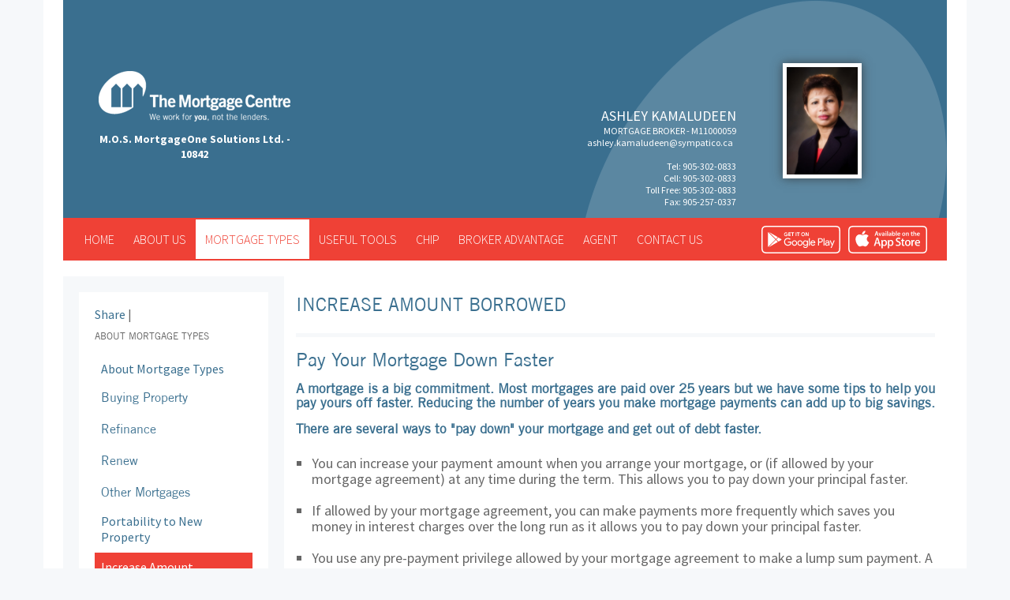

--- FILE ---
content_type: text/html; charset=UTF-8
request_url: https://haltonmortgageagents.com/increase-amount-borrowed
body_size: 5516
content:
<!doctype html>
<!--[if lt IE 7]> <html class="no-js lt-ie9 lt-ie8 lt-ie7" lang="en"> <![endif]-->
<!--[if IE 7]>    <html class="no-js lt-ie9 lt-ie8" lang="en"> <![endif]-->
<!--[if IE 8]>    <html class="no-js lt-ie9" lang="en"> <![endif]-->
<!--[if gt IE 8]><!--> <html class="no-js" lang="en"> <!--<![endif]-->
<head>
	<meta charset="utf-8">
	<title>Increase Amount Borrowed - The Mortgage Centre</title>

	<meta name="keywords" content="<p>mortgages canada,mortgage calculator canada,mortgage application canada,mortgage renewal canada,canadian mortgage broker,mortgage qualifier canada,canada mortgage,canadian mortage,mortgage rates canada,mortgage interest rates canada,mortgage broker can">
	<meta name="description" content="<p>An introduction to The Mortgage Centre and access to several mortgage resources, including mortgage calculators, mortgage rates, secured online applications, first time buyers guide, printable applications and much more.</p>">

	<meta name="author" content="604media">

	<meta name="viewport" content="width=device-width">

	<link rel="canonical" href="https://haltonmortgageagents.com/increase-amount-borrowed">
	<link rel="stylesheet" href="https://fonts.googleapis.com/css?family=Source+Sans+Pro:200,300,400,600,700,900,200italic,300italic,400italic,600italic,700italic,900italic">
	<link rel="stylesheet" href="src/css/bootstrap.min.css">
	<link rel="stylesheet" href="src/css/reset.css">
	<link rel="stylesheet" href="src/css/style.css">
	<link rel="stylesheet" href="src/css/theme/smoothness/jquery-ui.min.css">
	<link rel="stylesheet" href="src/css/yamm.css">
	<link rel="stylesheet" href="src/css/style-2.0.css?v=5.0.3">
	<link href="src/css/jquery.fancybox.css" rel="stylesheet" media="screen">
	<link rel="stylesheet" href="https://cdn.mortgagecentre.com/templates/2013/js/colorbox/colorbox.css">

	<script src="src/js/libs/modernizr-2.5.3.min.js"></script>
		<script src="https://www.google.com/recaptcha/api.js?onload=recaptchaSetup&render=explicit" async defer></script>
	<script>
		var reNewsletter;
		var reContact;
		var reRequest;

		var recaptchaSetup = function() {

			if (document.getElementById('reRequest')) {
				reRequest =  grecaptcha.render('reRequest', {
		          'sitekey' : '6LdqniYTAAAAAKJ5aq1E3z5lKnRGZnuaUmmrYcx0'
		        });
			}
			if (document.getElementById('reNewsletter')) {
                    reNewsletter =  grecaptcha.render('reNewsletter', {
                      'sitekey' : '6LdqniYTAAAAAKJ5aq1E3z5lKnRGZnuaUmmrYcx0'
                    });
                }
			if (document.getElementById('reContact')) {
		        reContact = grecaptcha.render('reContact', {
		          'sitekey' : '6LdqniYTAAAAAKJ5aq1E3z5lKnRGZnuaUmmrYcx0'
		        });
		    }
		};
	</script>
</head>
<body>
<div id="fb-root"></div>
<script>(function(d, s, id) {
        var js, fjs = d.getElementsByTagName(s)[0];
        if (d.getElementById(id)) return;
        js = d.createElement(s); js.id = id;
        js.src = "//connect.facebook.net/en_US/sdk.js#xfbml=1&version=v2.4&appId=245948238826189";
        fjs.parentNode.insertBefore(js, fjs);
    }(document, 'script', 'facebook-jssdk'));
</script>
<div class="container box">
<header>

	<div class="row">
		<div class="col-lg-12">
			<div class="header">


				
				<div class="container header-info">
					<div class="row headerCircle">
						<div class="col-lg-5 col-md-3">
							<div class="leftHeader hidden-sm hidden-xs">
								<a href="./" id="logo"></a>
								<p><b>
										M.O.S. MortgageOne Solutions Ltd. - 10842											</b></p>
							</div>
						</div>
						<div class="col-lg-6 col-md-8 col-sm-7">
							<div id="contacts">


								<div class="brokerInfo">
									<div class="visible-sm">
										<a href="./" id="logo"></a>
										<p class="franchise_name">
											M.O.S. MortgageOne Solutions Ltd. - 10842										</p>
									</div>

									<div class="hidden-xs">
										<p class="name">Ashley Kamaludeen</p>
										<p class="position">Mortgage Broker - M11000059</p>

										<p>	 <a href="mailto:ashley.kamaludeen@sympatico.ca">ashley.kamaludeen@sympatico.ca</a> &nbsp;										</p>
										<p>
                                            <br>Tel: 905-302-0833<br>Cell: 905-302-0833<br>Toll Free: 905-302-0833<br>Fax: 905-257-0337										</p>
									</div>
								</div>
								<div class="profilePic hidden-sm hidden-xs">
																		<img  class="profile-picture" style="width:100px;" src="https://secure.mortgagecentre.com/members/asen/uploads/Photo.jpg" alt="Ashley Kamaludeen" title="Ashley Kamaludeen">
								</div>
							</div>
						</div>
						<div class="visible-sm col-sm-3 col-sm-offset-2">
														<img class="profile-picture"  style="width:100px;" src="https://secure.mortgagecentre.com/members/asen/uploads/Photo.jpg" alt="Ashley Kamaludeen" title="Ashley Kamaludeen">
						</div>

						<div class="visible-xs">
							<div class="col-xs-12">
								<div class="mobile_header">
									<a href="./" id="logo"></a>

									<p class="smallText">
										Ashley Kamaludeen - M.O.S. MortgageOne Solutions Ltd.									</p>
									<div class="clearfix"></div>
																		<img class="profile-picture" style="width:100px;" src="https://secure.mortgagecentre.com/members/asen/uploads/Photo.jpg" alt="Ashley Kamaludeen" title="Ashley Kamaludeen">
									<p class="name">Ashley Kamaludeen</p>
									<p class="position">Mortgage Broker</p>

								</div>
							</div>
						</div>

						
					</div>
				</div>
			</div>


</header>


   


<div class="yamm navbar navbar-inverse">
	<div class="container">

			<div class="app-buttons hidden-xs">
			<a class="google-btn" href="https://mccapp.ca/id/4640" target="_blank" rel="noopener noreferrer"><div></div></a>
			<a class="apple-btn" href="https://mccapp.ca/id/4640" target="_blank" rel="noopener noreferrer"><div></div></a>
		</div>
	

		<div class="agent-info-pop visible-xs">
							<button type="button" class="btn btn-lg btn-danger agent-pop" data-container="body" data-toggle="popover" data-placement="bottom" data-content="<ul class='agent-ul'> <li><a href='mailto:ashley.kamaludeen@sympatico.ca'>ashley.kamaludeen@sympatico.ca</a></li></ul>"><span class="glyphicon glyphicon-envelope"></span></button> 							<button type="button" class="btn btn-lg btn-danger agent-pop" data-container="body" data-toggle="popover" data-placement="bottom" data-content="<ul class='agent-ul'><li><a href='tel:905-302-0833'><strong>Tel</strong>: 905-302-0833</a></li><li><a href='tel:905-302-0833'><strong>Cell</strong>: 905-302-0833</a></li><li><a href='tel:905-302-0833'><strong>Toll Free</strong>: 905-302-0833</a></li><li><a><strong>Fax:</strong> 905-257-0337</a></li></ul>"><span class="glyphicon glyphicon-earphone"></span></button> 		</div>
		<div class="navbar-header">
			<button type="button" class="navbar-toggle" data-toggle="collapse" data-target=".navbar-collapse">
				<span class="icon-bar"></span>
				<span class="icon-bar"></span>
				<span class="icon-bar"></span>
			</button>

						<div class="app-buttons hidden-sm hidden-md hidden-lg">
				<a class="google-btn" href="https://mccapp.ca/id/4640" target="_blank" rel="noopener noreferrer"><div></div></a>
				<a class="apple-btn" href="https://mccapp.ca/id/4640" target="_blank" rel="noopener noreferrer"><div></div></a>
			</div>
			


		</div>
		<div class="collapse navbar-collapse">
			<ul class="nav navbar-nav ">

				<li><a href="./">Home</a></li>

				<li class="dropdown">
					<a class="dropdown-toggle" data-toggle="dropdown" href="#">About us <b class="caret"></b></a>
					<ul class="dropdown-menu">
						<li>
							<div class="yamm-content">
								<ul class="span2 unstyled">
									<li><a href="about-us"><strong>About Us</strong></a></li>
                                                                        <li><a href="why-mortgage-centre"><strong>Why the Mortgage Centre</strong></a></li>
                                                                        <li><a href="partner"><strong>Partners</strong></a></li>
									<li><a href="contact-us"><strong>Contact Us</strong></a></li>
								</ul>
							</div>
						</li>
					</ul>
				</li>

				<li class="dropdown active">
					<a class="dropdown-toggle" data-toggle="dropdown" href="#">Mortgage types <b class="caret"></b></a>
					<ul class="dropdown-menu">
						<li>
							<div class="yamm-content">
								<div class="row">
									<div class="col-md-4">
										<ul class="span2 unstyled">
											<li><a href="about-mortgage-types"><strong>About Mortgage Types</strong></a></li>
											<li><a href="buying-property"><strong>Buying Property</strong></a></li>
											<li><a href="first-time-buyers">1st Time Buyers</a></li>
											<li><a href="repeat-buyers">Repeat Buyers</a></li>
											<li><a href="cottage-vacation-homes">Cottage / Vacation Homes</a></li>
											<li><a href="investment-properties">Investment Properties</a></li>
											<li><a href="commercial-properties">Commercial Properties</a></li>
											<li><a href="new-construction-financing">New Construction Financing</a></li>
											<li><a href="multi-residential-properties">Multi-Residential Properties</a></li>
										</ul>
									</div>
									<div class="col-md-4">
										<ul class="span2 unstyled">
											<li><a href="refinance"><strong>Refinance</strong></a></li>
											<li><a href="home-improvement">Home Improvement</a></li>
											<li><a href="debt-consolidation">Debt Consolidation</a></li>
											<li><a href="release-equity">Release of Equity</a></li>
											<li><a href="lines-credit">Lines of Credit</a></li>
											<li><a href="portability-new-property"><strong>Portability to New Property</strong></a></li>
										</ul>
									</div>
									<div class="col-md-4">
										<ul class="span2 unstyled">
											<li><a href="renew"><strong>Renew</strong></a></li>
											<li><a href="shopping-best-mortgage">Shopping for the Best Mortgage</a></li>
											<li><a href="transferring-another-lender">Transferring to Another Lender</a></li>
											<li><a href="negotiating-your-current-lender">Negotiating with Your Current Lender</a></li>
											<li><a href="early-renewal">Early Renewal</a></li>
											<li><a href="increase-amount-borrowed"><strong>Increase Amount Borrowed</strong></a></li>
										</ul>
									</div>
									<div class="col-md-4">
										<ul class="span2 unstyled">
											<li><a href="other-mortgages"><strong>Other Mortgages</strong></a></li>
											<li><a href="credit-issues">Credit Issues</a></li>
											<li><a href="commercial-mortgages">Commercial Mortgages</a></li>
											<li><a href="income-issues">Income Issues</a></li>
											<li><a href="second-mortgages">2nd Mortgages</a></li>
											<li><a href="private-mortgages">Private Mortgages</a></li>
										</ul>
									</div>
								</div>
						</li>
					</ul>
				</li>

				<li class="dropdown">
					<a class="dropdown-toggle" data-toggle="dropdown" href="#">Useful tools <b class="caret"></b></a>
					<ul class="dropdown-menu">
						<li>
							<div class="yamm-content">
								<div class="row">
									<div class="col-md-4">
										<ul class="span2 unstyled">
											<li><a href="mortgage-calculators"><strong>Mortgage Calculator</strong></a></li>
											<li><a href="mortgage-glossary"><strong>Mortgage Glossary</strong></a></li>
											<li><a href="builder-faq"><strong>Builder FAQ</strong></a></li>
											<li><a href="home-buying-faq"><strong>Home Buying FAQ</strong></a></li>
										</ul>
									</div>
								</div>
						</li>
					</ul>
				</li>

                <li><a href="./chip">CHIP</a></li>


				<li class="dropdown">
					<a class="dropdown-toggle" data-toggle="dropdown" href="#">Broker advantage <b class="caret"></b></a>
					<ul class="dropdown-menu">
						<li>
							<div class="yamm-content">
								<div class="row">
									<div class="col-md-4">
										<ul class="span2 unstyled">
											<li><a href="benefits"><strong>The Benefits</strong></a></li>
																					</ul>
									</div>
								</div>
						</li>
					</ul>
				</li>

                				<li class="dropdown">
					<a class="dropdown-toggle" data-toggle="dropdown" href="#">Agent <b class="caret"></b></a>
					<ul class="dropdown-menu">
						<li>
							<div class="yamm-content">
								<div class="row">
									<div class="col-md-4">
										<ul class="span2 unstyled">
											<li><a href="profile"><strong>Profile</strong></a></li>
											<li><a href="commercial-and-leasing"><strong>Commercial and Leasing</strong></a></li>
											<li><a href="blog"><strong>Blog</strong></a></li>
											<li><a href="testimonials"><strong>Testimonials</strong></a></li>
											<li><a href="resources"><strong>Resources</strong></a></li>
											<li><a href="lenders-and-associations"><strong>Lenders &amp; Associations</strong></a></li>
										</ul>
									</div>
								</div>
						</li>
					</ul>
				</li>

				<li><a href="contact-us">Contact us</a></li>
			</ul>
		</div><!--/.nav-collapse -->
	</div>
</div> <!-- navbar -->






<div id="main" role="main">
	<div class="container page-body">
		<div class="row">
			<div class="col-md-9 col-md-push-3 page-content">


			<h3>Increase Amount Borrowed</h3>
<h2>Pay Your Mortgage Down Faster</h2>
<h4>A mortgage is a big commitment. Most mortgages are paid over 25 years but we have some tips to help you pay yours off faster. Reducing the number of years you make mortgage payments can add up to big savings.</h4>
<h4>There are several ways to "pay down" your mortgage and get out of debt faster.</h4>
<ul>
<li> You can increase your payment amount when you arrange your mortgage, or (if allowed by your mortgage agreement) at any time during the term. This allows you to pay down your principal faster.</li>
<li> If allowed by your mortgage agreement, you can make payments more frequently which saves you money in interest charges over the long run as it allows you to pay down your principal faster.</li>
<li> You use any pre-payment privilege allowed by your mortgage agreement to make a lump sum payment. A lump-sum payment is applied directly to your outstanding principal if there is no outstanding interest owing. This saves you money over the course of your mortgage.</li>
<li> You can pay as much as possible at renewal. All Mortgages become open at renewal. This means you can pay as much as you want on your mortgage before you enter into an agreement to renew your mortgage after your current mortgage agreement expires.</li>
</ul>
<p><a class="big" href="contact-us">Talk with us today!</a></p></div>
		<div class="col-md-3 col-md-pull-9 sidebar">

<!-- AddThis Button BEGIN -->

<div class="addthis_toolbox addthis_default_style"> <a href=http://www.addthis.com/bookmark.php?v=250 class="addthis_button_compact">Share</a>

<span class="addthis_separator">|</span>

<a class="addthis_button_facebook"></a>

<a class="addthis_button_myspace"></a>

<a class="addthis_button_google"></a>

<a class="addthis_button_twitter"></a>

</div>

<script type="text/javascript" src="https://s7.addthis.com/js/250/addthis_widget.js?pub=xa-4a1e404553f27b80"></script>

<!-- AddThis Button END -->
			<nav>
				<h3>About Mortgage Types</h3>
				<ul>
					 <li><a href="about-mortgage-types">About Mortgage Types</a></li>
				</ul>
<div class="panel-group" id="accordion">
  <div class="panel panel-default">
    <div class="panel-heading">
      <h4 class="panel-title">
        <a class="accordion-toggle" data-toggle="collapse" data-parent="#accordion" href="#buying-property">
          Buying Property
        </a>
      </h4>
    </div>
    <div id="buying-property" class="panel-collapse collapse">
      <div class="panel-body">
        <ul>
	      <li><a href="buying-property">Overview</a></li>
	      <li><a href="first-time-buyers">1st Time Buyers</a></li>
	      <li><a href="repeat-buyers">Repeat Buyers</a></li>
	      <li><a href="cottage-vacation-homes">Cottage / Vacation Homes</a></li>
	      <li><a href="investment-properties">Investment Properties</a></li>
	      <li><a href="commercial-properties">Commercial Properties</a></li>
	      <li><a href="new-construction-financing">New Construction Financing</a></li>
	      <li><a href="multi-residential-properties">Multi-Residential Properties</a></li>
	    </ul>
      </div>
    </div>
  </div>
  <div class="panel panel-default">
    <div class="panel-heading">
      <h4 class="panel-title">
        <a class="accordion-toggle" data-toggle="collapse" data-parent="#accordion" href="#refinance">
          Refinance
        </a>
      </h4>
    </div>
    <div id="refinance" class="panel-collapse collapse">
      <div class="panel-body">
        <ul>
	       <li><a href="refinance">Overview</a></li>
	       <li><a href="home-improvement">Home Improvement</a></li>
	       <li><a href="debt-consolidation">Debt Consolidation</a></li>
	       <li><a href="release-equity">Release of Equity</a></li>
	       <li><a href="lines-credit">Lines of Credit</a></li>
	   </ul>
      </div>
    </div>
  </div>
  <div class="panel panel-default">
    <div class="panel-heading">
      <h4 class="panel-title">
        <a class="accordion-toggle" data-toggle="collapse" data-parent="#accordion" href="#renew">
          Renew
        </a>
      </h4>
    </div>
    <div id="renew" class="panel-collapse collapse">
      <div class="panel-body">
        <ul>
		    <li><a href="renew">Overview</a></li>
		    <li><a href="shopping-best-mortgage">Shopping for the Best Mortgage</a></li>
		    <li><a href="transferring-another-lender">Transferring to Another Lender</a></li>
		    <li><a href="negotiating-your-current-lender">Negotiating with Your Current Lender</a></li>
		    <li><a href="early-renewal">Early Renewal</a></li>
		</ul>
      </div>
    </div>
  </div>
  <div class="panel panel-default">
    <div class="panel-heading">
      <h4 class="panel-title">
        <a class="accordion-toggle" data-toggle="collapse" data-parent="#accordion" href="#other-mortgages">
          Other Mortgages
        </a>
      </h4>
    </div>
    <div id="other-mortgages" class="panel-collapse collapse">
      <div class="panel-body">
        <ul>
		    <li><a href="other-mortgages">Overview</a></li>
	        <li><a href="credit-issues">Credit Issues</a></li>
	        <li><a href="commercial-mortgages">Commercial Mortgages</a></li>
	        <li><a href="income-issues">Income Issues</a></li>
	        <li><a href="second-mortgages">2nd Mortgages</a></li>
	        <li><a href="private-mortgages">Private Mortgages</a></li>
		</ul>
      </div>
    </div>
  </div>
</div>
				<ul>
					<li><a href="portability-new-property">Portability to New Property</a></li>
					<li><a href="increase-amount-borrowed" class="active">Increase Amount Borrowed</a></li>
				</ul>
			</nav>
		</div>	
			
	<div class="col-md-3 col-md-pull-9 grey">	
    
        <div class="banners">
									<a href="https://www.mortgagecentre.com/app/ashaashleykamaludeen" class="banner" target="_new"><img src="src/img/banner-apply.png" alt="Apply Now" width="100%"></a>
					
                                        <a href="https://www.mortgagecentre.com/pdf/ashaashleykamaludeen" class="banner hidden-xs" target="_new"><img src="src/img/banner-pdf.jpg" alt="Download Pdf" width="100%"></a>
                                        
								<a href="mortgage-calculators"><img src="src/img/banner-calc.png" alt="Free Calculators" width="100%"></a>

			</div>
</div>
		</div>
	</div>
</div>

<!-- Load javascript before facebook widget -->

<script src="https://code.jquery.com/jquery-1.10.2.min.js"></script>
<script>window.jQuery || document.write('<script src="src/js/libs/jquery-1.10.2.min.js"><\/script>')</script>
<script src="src/js/libs/bootstrap.min.js"></script>
<script src="src/js/libs/jquery-ui-1.10.3.custom.min.js"></script>
<script src="src/js/libs/jquery-ui-timepicker-addon.js"></script>

<!-- scripts concatenated and minified via ant build script-->
<script src="src/js/respond.min.js"></script><!-- Responsive for IE8 -->
<script src="src/js/modernizr.js"></script><!-- fixing for IE8 -->
<script src="src/js/plugins.js"></script>
<script src="src/js/script.js?v=1.0.0"></script>
<script src="src/js/script-3.0.js?v=1.0.0"></script>
<script src="src/js/jquery.bpopup.min.js"></script>
<script src="src/js/newsletter.js"></script>
<script src="https://cdnjs.cloudflare.com/ajax/libs/moment.js/2.8.4/moment.min.js"></script>
<script src="https://cdnjs.cloudflare.com/ajax/libs/bootstrap-datetimepicker/3.1.3/js/bootstrap-datetimepicker.min.js"></script>
<script>
  (function($) {
                
    var defaultD = new Date();
    defaultD.setDate((new Date()).getDate() + 1);

    $(document).ready(function() {
      $( "#datepicker" ).datetimepicker({
          timeFormat: "hh:mm tt", 
          minDate: moment(),
          disabledDates: [ new Date() ],
          defaultDate: defaultD,
      });
    });
  })(jQuery);
</script>
<style>
    .datepicker-days .day.disabled {color: #eaeaea;}
    .datepicker-days table, .timepicker table, .timepicker th, .datepicker-days th, .timepicker td, .datepicker-days td {border: none;}
</style>
<!-- end scripts-->

<script>
    jQuery(document).ready(function(){
            });

</script>

<!-- javascript loaded-->

<div class="visible-xs visible-sm">
<a href="https://www.mortgagecentre.com/app/ashaashleykamaludeen" class="banner" target="_new"><img src="src/img/banner-apply_big.png" alt="Apply Now" width="100%"></a>
</div>

<footer>
		<div class="footer-top">
			<div class="container">
			<div class="row">
            <div class="col-md-12">
            
				<h4>CONTACT</h4>
                </div>
				<div class="col-md-3">
					
						<h2>Ashley  Kamaludeen</h2>
				<p>Mortgage Broker<br>M11000059</p>
                <p>M.O.S. MortgageOne Solutions Ltd.<br>10842</p>
				<p><a href="mailto:ashley.kamaludeen@sympatico.ca">ashley.kamaludeen@sympatico.ca</a><br />							<br>Tel: 905-302-0833<br>Cell: 905-302-0833<br>Toll Free: 905-302-0833<br>Fax: 905-257-0337                            </p>
				</div>
               </div>
               <div class="row">
                
                <div class="col-md-12">
                         <p class="smallText right">Each Office Independently Owned &amp; Operated</p>
				</div>
                </div>
			
		</div>
	</div>

		<div class="footer-bottom">
			<div class="container">
			<div class="row">
				<div class="col-md-4 copy">&copy; Copyright, The Mortgage Centre
</div>
				<div class="col-md-4 privacy"><a href="privacy-policy">Privacy Policy</a> | <a href="sitemap">Sitemap</a> | <a href="terms-of-use">Terms of Use</a></div>
				
				<div class="col-md-4"><div class="share">
				<!-- AddThis Button BEGIN -->

<div class="addthis_toolbox addthis_default_style"> <a href=http://www.addthis.com/bookmark.php?v=250 class="addthis_button_compact">Share</a>

<span class="addthis_separator">|</span>

<a class="addthis_button_facebook"></a>

<a class="addthis_button_myspace"></a>

<a class="addthis_button_google"></a>

<a class="addthis_button_twitter"></a>

</div>

<script type="text/javascript" src="https://s7.addthis.com/js/250/addthis_widget.js?pub=xa-4a1e404553f27b80"></script>

<!-- AddThis Button END -->			</div></div>
			</div>
		</div>
		</div>

</footer>

<!-- end container-->
</body>
</html>


--- FILE ---
content_type: text/css
request_url: https://haltonmortgageagents.com/src/css/style.css
body_size: 4984
content:
/* Initial
---------------------------------------------------------------- */
body {
	font-family: Helvetica, Arial, sans-serif;
	/*font-size: 0.75em;*/
	color: #666;
	background:#f6f8fa;
}


/* Content
---------------------------------------------------------------- */

/* Headers --------- */
h1, h2, h3, h4 {
	margin: 0 0 15px;
	font-family: Vibe, Tahoma, sans-serif;
	color: #3a6f8f;
	font-size: 1.7em;
}

h2, h3 {
	font-size: 1.5em;
}

h4 {
	font-size: 1.1em;
}


p, ul, ol {
	margin: 0 0 20px;
	line-height: 1.3em;
}


/* Lists / Nav ----- */
ul, ol { padding: 0 0 0 10px; }
ul.disc { list-style: disc outside; }
li {
	margin-bottom: 0;
	list-style-type: inherit;
}

ol.letter { list-style-type: lower-latin; }
ol.number { list-style-type: decimal; }
ol.roman { list-style-type: lower-roman; }


/* Forms ----------- 
label { margin: 0 5px 0 0; }
input, textarea, select { margin: 0 0 5px 0; }*/

.cb {
	margin: 2px 5px 5px 0;
	width: 13px;
	height: 13px;
}


/* Images ---------- */


table {}
tr {}
td {}



/* Containers
---------------------------------------------------------------- */

.content, nav #nav-wrap {
	margin: 0 auto;
	width: 1000px;
}
/*
header {
	margin: 0 0 1px;
	min-width: 1000px;
}
*/

header #header-top {
	padding: 5px 0;
	background: #BBB;
	text-align: right;
	font-size: 0.875em;
	color: #FFF;
	min-width: 1000px;
}

header #header-mid {

}

#logo {
	padding-top: 15px;
	width: 240px;
	float: left;
	text-align: center;
	color: #111;
	font-size: 0.8em;
}

#logo img {
	margin-bottom: 10px;
}

#agent-panel {
	padding: 1px 0;
	float: right;
	white-space: nowrap;
	width: 500px;
	text-align: right;
	color: #666;
	font-size: 1em;
	line-height: 1em;
}

#agent-panel img {
	margin-left: 20px;
	width: 120px;
	float: right;
}

#agent-panel h3 {
	margin: 20px 0 5px;
	font-size: 1.6em;
	font-weight: bold;
	color: #333;
	font-family: Helvetica, Arial, sans-serif;
}

#agent-panel a {
	font-size: 1em;
}

#agent-panel p {
	margin: 0 0 10px;
	line-height: 1em;
}


#nav-wrap {
	
}

header nav #nav {
	margin: 0;
	padding: 0;
	float: right;
	position: relative;
	right: 50%;
}

header nav #nav li {
	margin: 0 20px;
	padding: 1px;
	float: left;
	position: relative;
	left: 50%;
}

header nav #nav li:hover {
	padding: 0 0 1px;
	background: #FFF;
	border: 1px solid #013599;
	border-bottom: none;
	position: relative;
	top: 1px;
}

.fr header nav #nav li {
	margin: 0 5px;
}



header nav #nav li:hover a {
	padding: 14px 10px 13px;
	color: #013599;
	text-decoration: none;
}

header nav .sub {
	margin: 0;
	padding: 5px 0 0;
	position: absolute;
	top: 44px;
	left: -1px;
	border: 1px solid #013599;
	border-top: none;
	background: #FFF;
	display: none;
	z-index: 100;
}

header nav li:hover .sub {
	display: block;
}

header nav #nav .sub li {
	margin: 0;
	padding: 0;
	position: static;
	border: none;
	float: none;
}

header nav #nav .sub li a {
	margin: 0;
	padding: 10px 10px;
	font-family: Helvetica, Arial, sans-serif;
	border: none;
	font-size: 1.4em;
	white-space: nowrap;
}

header nav #nav .sub li a:hover {
	color: #FFF;
	background: #BBB;
}

header nav a.active {
	color: #FFCC4E;
}

/*
#main.home {
	background: #F2F2F2;
}
*/

#main .content {
	overflow: hidden;
}

#main #bg.content {
	background: url(../img/bg_content.gif) 0 0 repeat-y;
}

#rotator {
	background: #013599;
	height: 410px;
	position: relative;
	top: 0px;
	min-width: 1000px;
	overflow: hidden;
}

#rotator .rotator-btn {
	position: absolute;
	top: 150px;
	z-index: 1000;
}

#rotator #r-right.rotator-btn {
	right: 0;
}

#rotator #rotator-content {
	margin: 0 auto;
	width: 1000px;
	height: 410px;
}

#rotator #rotator-nav {
	width: 100%;
	position: absolute;
	bottom: 0;
	z-index: 2;
	height: 30px;
}

#rotator #rotator-nav ul {
	margin: 0 auto;
	padding: 0;
	width: 1000px;
}

#rotator #rotator-nav ul li {
	margin: 0;
	padding: 0;
	width: 33.33333%;
	text-align: center;
	float: left;
	color: #FFF;
	height: 30px;
}

#rotator #rotator-nav ul.has-rates li {
	width: 25%;
}

#rotator #rotator-nav ul li.selected {
	background: url(../img/bg_rotator-nav.png) 50% 20px no-repeat;
}

#rotator #rotator-nav ul li a {
	color: #FFF;
	font-family: Vibe, Tahoma, sans-serif;
	font-size: 1.5em;
}

#rotator .slides {
	margin: 0 auto;
	padding-top: 60px;
	height: 350px;
	width: 1600px;
	color: #FFF;
	float: left;
}

#rotator #slide-1 iframe {
	width: 600px;
	height: 390px;
	border: none;
	overflow: hidden;
}

#rotator #slide-2 {
	background: url(../img/bg_slide-2.jpg) 50% 100% no-repeat;
}

#rotator #slide-3 {
	background: url(../img/bg_slide-3.jpg) 50% 100% no-repeat;
}

#rotator #slide-4 {
	background: url(../img/bg_slide-4.jpg) 50% 100% no-repeat;
}

#rotator #slide-2 .left, #rotator #slide-3 .left, #rotator #slide-4 .left {
	padding-top: 150px;
}

#rotator #slide-2 .left h1, #rotator #slide-3 .left h1 {
	color: #013599;
}

#rotator .slides .content .left {
	margin-left: 40px;
	padding-top: 30px;
	width: 500px;
	font-size: 1.8em;
}

#rotator .slides.has-video .content .left {
	width: 320px;
}

#rotator .slides .content .right {
	margin-right: 40px;
	width: 500px;
}

#rotator #slide-3 .content .right {
	width: 540px;

}

#rotator #slide-3 .content #rates-text {
	padding-top: 30px;
	float: right;
	width: 210px;
}

#rotator #slide-3 .content .left {
	width: 320px;
} 

#rotator .slides .content h1 {
	margin: 0;
	font-family: Vibe, Tahoma, sans-serif;
	font-size: 1.8em;
}

#rotator .slides .content p {
	margin: 0 0 20px;
	color: #FFF;
	font-size: 1.1em;
	line-height: 1em;
}

#rotator .slides.has-video .content p {
	font-size: 0.8em;
}

#social {
	padding-bottom: 20px;
}

#social .left, #social .right,
#home-bottom #about-panel-home, #home-bottom #request-panel-home {
	width: 470px;
}

#social h3, #about-panel-home h3, #request-panel-home h3 {
	color: #FFCC4E;
	border-bottom: 1px solid #DDD;
	font-size: 1.4em;
}

#home-bottom {
	padding: 20px 0;
}

#twitter-panel .twtr-hd, #twitter-panel .twtr-ft { display: none; }

#twitter-panel .twtr-widget .twtr-tweet-wrap {
	padding: 0;
}

#twitter-panel .twtr-widget .twtr-tweet {
	margin: 0 0 15px;
	padding-bottom: 5px;
}

#twitter-panel em {
	margin-top: 10px;
	line-height: 14px;
}

#twitter-panel p {
	margin: 0 0 10px;
}

#twitter-panel div {
	color: #013599;
}

#twitter-panel iframe {
	width: 100%;
}

/*
form .row,
#request-panel .row {
	margin: 0 0 10px;
}
*/

.section {
	margin: 0 0 30px;
}

.blog.section, .link-to.section {
	border-bottom: 1px solid #E7E7E7;
}

.blog.section h4 {
	color: #999;
	font-family: Helvetica, Arial, sans-serif;
	font-size: 1.2em;
}

.link-to pre {
	padding: 5px;
	margin: 0 0 15px;
	font-size: 13px;
	color: #111;
	border: 1px solid #CCC;
	overflow: auto;
}

.link-to h4 {
	margin-bottom: 5px;
}

/*
form p {
	line-height: 12px;
}

form label,
#request-panel label {
	display: block;
	font-family: VibeMed, Tahoma, sans-serif;
}

form .text-field, form .dropdown {
	margin: 0;
	padding: 0 5px;
	width: 200px;
	height: 30px;
	line-height: 30px;
	border: none;
	background: url(../img/bg_sprites.png) no-repeat;
}

form .dropdown select {
	margin: 0;
	padding: 0;
	border: none;
	width: 100%;
}

form .dropdown.best-day {
	width: 90px;
	background-position: 0 -90px;
}

form .best-time {
	width: 85px;
	background-position: 0 -60px;
}

#request-panel form .best-day,
#request-panel form .best-time {
	width: 90px;
	background-position: 0 -90px;
}

.fr #request-panel label, .fr #request-content label {
	letter-spacing: -1px;
}

.fr #request-content label {
	font-size: 0.8em;
}
*/

#left-col {
	width: 250px;
	float: left;
}

#left-col nav {
	padding: 20px 0;
}

#left-col nav ul {
	margin: 0;
	padding: 0;
}

#left-col nav ul li {
	margin: 0;
	padding: 5px 0;
}

#left-col nav h3 {
	margin: 0 0 1px;
	padding: 10px 20px;
	display: block;
	color: #013599;
	font-family: Vibe, Tahoma, sans-serif;
}

#left-col nav a, #left-col nav h3 {
	font-size: 1.2em;
}

#left-col nav a {
	padding: 5px 20px;
	background: none;
	color: #666;
	display: block;
} 

#left-col nav a:hover {
	text-decoration: none;
	background: #BBB;
}

#left-col nav a.active {
	background: #E5E5E5;
}

#left-col .addthis_toolbox {
	padding: 10px 20px;
}

#left-col .cta {
	padding: 15px 0;
	text-align: center;
}

#left-col .cta img {
	margin: 10px 0;
}

#right-col {
	padding: 25px 0;
	float: right;
	line-height: 1.2em;
}

#right-col p {
	margin-bottom: 20px;
	line-height: 1.6em;
}

#right-col .main-left {
	float: left;
	width: 515px;
}

#right-col .main-right {
	float: right;
	width: 200px;
}

#right-col .main-right p {
	line-height: 1em;
}

#right-col .img-head {
	margin: 0 0 15px;
	display: block;
}

#right-col h2 {
	margin: 0 0 10px;
	font-family: Vibe, Tahoma, sans-serif;
	font-size: 1.4em;
}


#right-col h3 {
	margin: 0 0 15px;
	border-bottom: 1px solid #DDD;
	color: #666;
	font-family: Vibe, Tahoma, sans-serif;
	font-size: 1.3em;
}

#request-panel {
	padding: 25px;
	background: #013599;
	color: #FFF;
}

#request-panel-home #request-panel {
	padding: 0;
	background: none;
	color: #333;
}

#request-panel.narrow {
	width: 465px;
}

#request-panel h3 {
	margin: 0 0 10px;
	font-family: Vibe, Tahoma, sans-serif;
	font-size: 1.6em;
	color: #FFF;
	border: none;
}

#request-panel-home #request-panel h3 {
	color: #333;
	font-family: Helvetica, Arial, sans-serif;
	font-size: 1.8em;
}

#right-col #tabs {
	margin: 0;
	padding: 0;
	line-height: none;
}

#right-col #tabs li {
	margin: 0 0 5px;
	padding: 0;
}

#right-col #tabs li a {
	padding: 15px;
	display: block;
	background: #E0E0E0 url(../img/bg_tab-reg.gif) repeat-x;
	color: #666;
	font-family: Vibe, Tahoma, sans-serif;
	text-transform: uppercase;
	line-height: 12px;
	font-size: 1.2em;
}

#right-col #tabs li a:hover,
#right-col #tabs li a.selected {
	color: #FFF;
	text-decoration: none;
	background: #204ea5 url(../img/bg_tab-active.gif) repeat-x;
}

#content-set {
	margin: 0 0 15px;
}

.video-panel {
	margin: 0 0 15px;
	width: 515px;
	height: 315px;
	background: #000;
}

/*#rates {
	padding: 15px 0 45px;
	width: 100%;
	height: 320px;
	background: url(../img/bg_rates.gif) no-repeat;
}*/

#rotator #slide-3 .content .right #rates {
	padding: 10px 12px 45px 0;
	background: url(../img/bg_rates-slider.png) no-repeat;
	width: 288px;
	color: #333;
	float: left;
}

#rates-data {
	border-collapse: collapse;
}

#rates-data th, #rates-data td {
	vertical-align: middle;
	text-align: center;
}

#rates-data th {
	font-size: 1.2em;
	height: 40px;
	width: 160px;
}

#rotator #slide-3 #rates-data th {
	font-size: 1.2em;
	height: 30px;
}

#rotator #slide-3 #rates-data th:first-child {
	width: 125px;
}

#rates-data th.dlc {
	width: 190px;
	color: #fecc4e;
	font-size: 1.6em;
}

#rotator #slide-3 #rates-data th.dlc {
	width: 130px;
}

#rates-data td {
	height: 35px;
}

#rotator #slide-3 .content .right #rates-data td {
	height: 33px;
}

#rates-data td.dlc {
	font-size: 1.2em;
	font-weight: bold;
	color: #FFF;
}

#rates-text h2, #rates-text h3 {
	margin: 0 0 5px;
	padding: 0;
	font-family: Vibe, Tahoma, sans-serif;
	font-size: 1em;
	border: none;
	text-transform: uppercase;
}

#rotator #rates-text h3 {
	color: #666;
}

#rates-text h2 {
	margin: 0 0 40px;
	color: #013599;
	font-size: 2.6em;
}

/*#calculators {
	margin: 0 0 0 -5px;
	padding: 0;
	overflow: hidden;
}

#calculators li {
	margin: 0 0 5px 5px;
	width: 360px;
	float: left;
}

#calculators li a {
	display: block;
	background: #F2F2F2;
	padding: 20px;
}

#calculators li a:hover {
	background: #e0e0e0;
	text-decoration: none;
}

#calculators li a img {
	float: left;
	margin-right: 15px;
}

#calculators li a span.head {
	margin-bottom: 10px;
	display: block;
	font-size: 1.1em;
	font-family: Vibe, Tahoma, sans-serif;
}

#calculators li a span.desc {
	color: #666;
}*/


#form-contact {
	
}

#form-contact label {
	color: #013599;
	font-size: 0.8em;
}

#form-contact label .req {
	font-family: Helvetica, Arial, sans-serif;
	color: #F33;
	font-weight: bold;
	font-size: 1.2em;
}

#form-contact .text-field {
	width: 505px;
	background-position: 0 -150px;
}

#form-contact .left .text-field,
#form-contact .right .text-field,
#form-contact .left .dropdown, 
#form-contact .right .dropdown {
	width: 235px;
	background-position: 0 -120px;
}

#form-contact .text-field.postal {
	width: 85px;
	background-position: 0 -60px;
}

#form-contact .textarea {
	padding: 5px;
	width: 505px;
	height: 90px;
	background: url(../img/bg_sprites.png) 0 -180px no-repeat;
}

#form-contact .textarea textarea {
	margin: 0;
	padding: 0;
	border: none;
	width: 100%;
	height: 90px;
	resize: none;
	font-family: Helvetica, Arial, sans-serif;
	font-size: 1.1em;
}

#form-contact .large {
	line-height: 1.2em;
	font-size: 1.4em;
	font-family: Vibe, Tahoma, sans-serif;
}

#message {
	margin: 0 0 20px;
	padding: 10px;
}

#message div {
	padding: 5px;
	background: #FFF;
}

#message.error {
	background: #F99;
    border: 1px solid #F00;
    color: #F00;
}

#message h4 {
	margin: 0 0 10px;
	color: inherit;
	font-family: Helvetical, Arial, sans-serif;
	font-weight: bold;
}

.logos {
	margin-right: 30px;
	width: 150px;
}

.logos img {
	margin-bottom: 30px;
	display: block;
}

#apply-fax, #fr-apply-fax {
	float: right;
	width: 253px;
	height: 130px;
	background: url(https://centralhost.dominionlending.ca/templates/2012/img/applybyfax.jpg) no-repeat;
	position: relative;
	color: #FFF;
	display: block;
	font-weight: bold;
	font-size: 1.2em;
}

#apply-fax:hover, #fr-apply-fax:hover {
	text-decoration: none;
}

#fr-apply-fax {
	background: url(https://centralhost.dominionlending.ca/templates/2012/img/fr-applybyfax.jpg) no-repeat;
}

#apply-fax span, #fr-apply-fax span {
	position: absolute;
	left: 15px;
	bottom: 10px;
	color: #FFF;
}

.sem .section {
	margin: 0 0 15px;
	padding: 15px 0;
}

.sem .left-col {
	width: 725px;
	float: left;
}

.sem .right-col {
	width: 250px;
	float: right;
}

.sem #rates-data {
	margin: 0 0 15px;
}
.sem #rates-data th{
	background: #CCC;
}

.sem  #rates-data th.dlc, .sem  #rates-data td.dlc {
	color: #013599;
}

.sem  #rates-data th.dlc {
	font-size: 1.4em;
}

.sem  #rates-data td {
	border-bottom: 1px solid #E2E2E2;
}

#rotator-sem {
	width: 725px;
	height: 500px;
	position: relative;
	overflow: hidden;
}

#rotator-sem #rotator-content {
	width: 2900px;
	height: 500px;
	position: absolute;
}

#rotator-sem .slides {
	height: 500px;
	width: 725px;
	color: #FFF;
	float: left;
	position: relative;
}

#rotator-sem #slide-1 {
	background: url(https://centralhost.dominionlending.ca/templates/2012/img/bg_sem-slide01.jpg) 50% 100% no-repeat;
}

#rotator-sem #slide-2 {
	background: url(https://centralhost.dominionlending.ca/templates/2012/img/bg_sem-slide02.jpg) 50% 100% no-repeat;
}

#rotator-sem #slide-3 {
	background: url(https://centralhost.dominionlending.ca/templates/2012/img/bg_sem-slide03.jpg) 50% 100% no-repeat;
}

#rotator-sem #slide-4 {
	background: url(https://centralhost.dominionlending.ca/templates/2012/img/bg_sem-slide04.jpg) 50% 100% no-repeat;
}

#rotator-sem .slides .content {
	padding: 15px 15px 0;
	width: 695px;
	font-size: 1.1em;
	position: absolute;
	bottom: 30px;
	background: url(../img/bg_nav-home.png);
}

#rotator-sem .slides .content h1 {
	margin: 0 0 10px;
	font-family: Vibe, Tahoma, sans-serif;
	font-size: 1.8em;
}

#rotator-sem .slides .content p {
	margin: 0 0 20px;
	color: #FFF;
	font-size: 1.1em;
	line-height: 1em;
}

#rotator-sem #rotator-nav {
	width: 100%;
	position: absolute;
	bottom: 0;
	z-index: 2;
	height: 25px;
}

#rotator-sem #rotator-nav ul {
	margin: 0 auto;
	padding: 0;
	width: 725px;
	text-align: center;
}

#rotator-sem #rotator-nav ul li {
	margin: 0;
	padding: 0;
	display: inline;
}

/*
footer {
	background: #000;
	min-width: 1000px;
	color: #FFF;
}
*/

#footer-top, #footer-bottom {
	margin: 0 0 5px;
}

#footer-top {
	padding: 20px 0;
}

#footer-top .col {
	margin: 0 1.5%;
	float: left;
	width: 17%;
}

#footer-top h4 {
	margin: 0 0 10px;
	padding-bottom: 5px;
	color: #FFF;
}

#footer-top ul {
	margin: 0;
	padding: 0;
}

#footer-top ul li {
	margin: 3px 0;
	padding: 0;
}

#footer-top a {
	color: #FFF;
}

#footer-bottom {
	padding: 20px;
	position: relative;
	color: #FFF;
}

#footer-bottom .mid {
	width: 100%;
	position: absolute;
	top: 20px;
	left: 0;
	text-align: center;
	color: #777;
}

#footer-bottom .mid a {
	color: #777;
}

#footer-bottom .right {
	width: 165px;
}

#footer-bottom h4 {
	margin: 0 5px 0 0;
	padding-top: 2px;
	float: left;
	color: #FFF;
}

#footer-contact strong {
	display: block;
}

.btn-blue {
	padding: 10px;
	color: #FFF;
	font-family: Vibe, Tahoma, sans-serif;
	font-size: 1.4em;
	background: #013599;
	border: none;
}

.btn-yellow {
	padding: 10px 15px;
	color: #013599;
	font-family: Vibe, Tahoma, sans-serif;
	font-size: 1.4em;
	background: #FFCC4E;
	border: none;
}

#rotator .btn-yellow {
	padding: 10px 25px;
	font-size: 0.8em;
	display: block;
	float: left;
}

.fr #request-content .btn-yellow {
	padding: 5px 10px;
}

.btn-blue:hover, .btn-yellow:hover {
	text-decoration: none;
}





/* Links
---------------------------------------------------------------- */

a { color: #013599; }

#blog-nav .blog-link {
	margin: 0 5px;
	padding: 5px;
	background: #013599;
	color: #FFF;
	font-size: 1.2em;
}

#blog-nav .blog-link:first-child {
	margin-left: 0;
}



/* Fonts
---------------------------------------------------------------- */

@font-face{ 
	font-family: 'Vibe';
	src: url('../fonts/vibebold.eot');
	src: url('../fonts/vibebold.eot?#iefix') format('embedded-opentype'),
	     url('../fonts/vibebold.woff') format('woff'),
	     url('../fonts/vibebold.ttf') format('truetype'),
	     url('../fonts/vibebold.svg#webfont') format('svg');
}

@font-face{ 
	font-family: 'VibeMed';
	src: url('../fonts/vibemedium-webfont.eot');
	src: url('../fonts/vibemedium-webfont.eot?#iefix') format('embedded-opentype'),
	     url('../fonts/vibemedium-webfont.woff') format('woff'),
	     url('../fonts/vibemedium-webfont.ttf') format('truetype'),
	     url('../fonts/vibemedium-webfont.svg#webfont') format('svg');
}


/* Radius
---------------------------------------------------------------- */

.bggreen, .btn-blue, #quick-links a, .btn-yellow {
	-webkit-border-radius: 3px;
	-moz-border-radius: 3px;
	border-radius: 3px;
}



/* Modifiers
---------------------------------------------------------------- */

.left { float: left !important; }
.right { float: right !important; }

.half { width: 50%; }
.third { width: 33.33333%; }
.two-thirds { width: 66.66667%; }

.imgfl {
	margin: 2px 10px 0 0;
	float: left;
}

.imgfr {
	margin: 2px 0 0 10px;
	float: right;
}

.imgblock {
	margin: 0 0 5px;
	display: block;
	clear: both;
}

.mv { /* vertical margins */
	margin-top: 10px !important;
	margin-bottom: 10px !important;
} 

.mh { /* horizontal margins */
	margin-left: 10px !important;
	margin-right: 10px !important;
} 

/* individual margins */
.mt { margin-top: 15px !important; }
.mb { margin-bottom: 15px !important; }
.ml { margin-left: 15px !important; }
.mr { margin-right: 15px !important; }

.ta-c { text-align: center; }
.ta-r { text-align: right; }

.yellow { color: #FECC4E; }


#rotator-nav a {
	-moz-text-shadow: 0 1px 3px #111;
	-webkit-text-shadow: 0 1px 3px #111;
	text-shadow: 0 1px 3px #111;
}

#rotator-nav a.narrow { letter-spacing: -1px; }

/* VISA CARDS -------------------------------------------------------- */

#visa_home{ background:url(../../newImages/visa_home.jpg); width:1000px; height:226px; display:block; clear:both; margin: 10px 0 0 0; float:left }

#visa_home p{ float:left; font-family: 'vibe', helvetica, arial, sans-serif; color:#fff; font-size:30px; margin:30px 0 0 130px; line-height:1.1 }

#visa_home a{background:#ffad01; font-family: 'vibe', helvetica, arial, sans-serif; line-height:1; padding:10px 12px 8px 12px;
-webkit-border-radius: 3px; -moz-border-radius: 3px; border-radius: 3px; text-transform:uppercase;
color:#fff;font-size:20px; margin: 10px 0 0 130px; float:left; border: solid 1px #de9701; clear:left}

#visa_home a:hover{background:#de9701; color:#CCC}

.main.visa{}
.main.visa h3{ font-size:26px; font-weight: bold; color:#01389b}
.main.visa h4{color:#01389b; font-size:16px; margin-bottom:10px }
.main.visa #card-breakdown h4{ margin-bottom:0; border-bottom: solid 1px #e5e5e5; padding-bottom:5px; margin-bottom:20px }
.main.visa #card-breakdown p{ margin-bottom:40px; clear:both}
.main.visa #card-breakdown ul{ margin: 0 0 30px 20px; float:left; width:40%}
.main.visa #card-breakdown ul.first{ margin-right:40px}
.main.visa #card-breakdown ul li{ list-style:disc; margin-bottom:10px; clear:both}
.main.visa #card-breakdown ul li ul{ width:100%; margin:10px 0 10px 20px}
.main.visa #card-breakdown ul li ul li{ list-style:square;}
.main.visa #card-breakdown p.smallprint{ font-size:11px; margin-top:10px; float:left}
.main.visa .card-info { border-bottom: solid 1px #e5e5e5; padding:0 0 20px 0; margin: 0 0 20px 0; float:left; width:100%}
.main.visa .card-info.details{ margin: 10px 0 0 0; border-bottom:none; padding:0}
.main.visa .card-info li{ float:left;}
.main.visa .card-info li.first{ margin-right:40px}
.main.visa .card-info li.details{ width:260px}
.main.visa .card-info li h2{color:#01389b; font-size:18px; margin:5px 0 5px 0}
.main.visa .card-info li a.learn-more{ background:#01389b; font-family: 'vibe', helvetica, arial, sans-serif; line-height:1; padding:10px 12px;
-webkit-border-radius: 3px; -moz-border-radius: 3px; border-radius: 3px;
color:#fff; text-transform:uppercase; font-size:16px; margin-top:5px; float:left}
.main.visa .card-info li a.apply{background:#ffad01; font-family: 'vibe', helvetica, arial, sans-serif; line-height:1; padding:10px 12px;
-webkit-border-radius: 3px; -moz-border-radius: 3px; border-radius: 3px; text-transform:uppercase;
color:#fff;font-size:16px; margin: 0 0 10px 0; float:left; border: solid 1px #de9701}
.main.visa .card-info li a.learn-more:hover{background:#012263; color:#CCC; text-decoration:none}
.main.visa .card-info li p{ clear:both}
.main.visa .card-info li a.apply:hover{background:#de9701; color:#CCC; text-decoration:none}

#visa_popup{ background: url(https://centralhost.dominionlending.ca/templates/2012/img/visa/popup.jpg) no-repeat left top; height:320px; width:250px; display:block; padding: 0 0 0 270px }
#visa_popup h2{ text-transform: uppercase; font-size:32px; padding-top:30px}
#visa_popup label{font-family: 'VibeMed'; color:#013599; text-transform:uppercase; margin-top:10px}
#visa_popup input{
-moz-box-shadow:inset 0px 0px 10px 0px rgba(119, 119, 119, 0.45);
-webkit-box-shadow:inset 0px 0px 10px 0px rgba(119, 119, 119, 0.45);
box-shadow:inset 0px 0px 10px 0px rgba(119, 119, 119, 0.45);
border: solid 1px #CCC;
height:30px; width:210px; padding-left:10px; font-size:16px}

#visa_popup input.submit{-moz-box-shadow: none; border:none;
-webkit-box-shadow: none; box-shadow: none; color:#fff; background:#013599; font-family: 'Vibe'; text-transform:uppercase; font-size:21px; width:125px; height:50px; padding:7px 16px 7px 16px; display:block;
-webkit-border-radius: 5px; -moz-border-radius: 5px; border-radius: 5px; margin-top:20px}

#visa_popup input.submit:hover{ background:#011d53; color:#CCC}

/*----- HOCKEY AND VISA ----*/

#visa_cta, #hockey_cta{ width:1000px; height:232px; display:block; margin:30px 0}

#visa_cta_small{ width:225px; height:95px; display:block; margin-left:12px}

#hockey_half_cta{ width:486px; height:233px; float:left; display:block; margin:30px 0}

#visa_half_cta{ width:486px; height:233px; float:left; margin: 30px 0 30px 26px; display:block;  }

--- FILE ---
content_type: text/css
request_url: https://haltonmortgageagents.com/src/css/yamm.css
body_size: 575
content:
/*!
 * Yamm!
 * Yet another megamenu for Bootstrap
 * http://geedmo.github.com/yamm
 *
 * https://github.com/geedmo
 */
.yamm .nav,
.yamm .dropup,
.yamm .dropdown,
.yamm .collapse {
  position: static;
}
.yamm .navbar-inner,
.yamm .container {
  position: relative;
}
.yamm .dropdown-menu {
  left: auto;
  margin-top: -1px!important;
}
.yamm .dropdown-menu > li {
  display: block;
}
.yamm .nav.pull-right .dropdown-menu {
  right: 0;
}
.yamm .yamm-content {
  padding: 15px 10px;
  *zoom: 1;
}
.yamm .yamm-content a {
	font-weight: 300;
	line-height: 1.5em;
}
.yamm .yamm-content:before,
.yamm .yamm-content:after {
  display: table;
  content: "";
  line-height: 0;
}
.yamm .yamm-content:after {
  clear: both;
}
.yamm.navbar .nav > li > .dropdown-menu:after,
.yamm.navbar .nav > li > .dropdown-menu:before {
  display: none;
}
.yamm .dropdown.yamm-fullwidth .dropdown-menu {
  width: 100%;
  left: 0;
  right: 0;
}
@media (max-width: 969px) {
  .yamm .dropdown.yamm-fullwidth .dropdown-menu {
    width: auto;
  }
  .yamm .yamm-content {
    padding-left: 0;
    padding-right: 0;
  }
  .yamm .dropdown-menu > li > ul {
    display: block;
  }
  .yamm .yamm-content a {
	padding: 10px 0 10px 10px;
	display: inline-block;
	border-bottom: 1px solid rgba(255,255,255,.2);
	width: 100%;
	margin-left: -10px;
  }
}
ul.unstyled, ol.unstyled {
	margin-left: 0;
	list-style: none;
}
@media (min-width: 1200px) {
	.span2.unstyled {
		width: 170px;
		float: left;
		min-height: 1px;
	}
}


--- FILE ---
content_type: text/css
request_url: https://haltonmortgageagents.com/src/css/style-2.0.css?v=5.0.3
body_size: 5781
content:
/*

Author: Simon Moo
Company: 604media.com
Year: 2013

*/

html, body { 
	font-family: 'Source Sans Pro', sans-serif;
	font-weight:400;
	color:#666;
	background:#f6f8fa;
        -webkit-font-smoothing: antialiased;
        -moz-osx-font-smoothing: grayscale;
}


.box{ border-left: solid 10px #fff;
border-right: solid 10px #fff;
background:#fff}

.whiteBox{ background:#fff; padding:0}

.container.white{ background:#fff}


/* TYPOGRAPHY ------------------------------------------ */

@font-face {
        font-family: "TradeGothic LT Bold";
        src: url('../fonts/Trade-Gothic-LT-Bold.eot');
        src: url('../fonts/Trade-Gothic-LT-Bold.eot?#iefix') format('embedded-opentype'),
        url('../fonts/Trade-Gothic-LT-Bold.svg#TradeGothic LT Bold') format('svg'),
        url('../fonts/Trade-Gothic-LT-Bold.woff') format('woff'),
        url('../fonts/Trade-Gothic-LT-Bold.ttf') format('truetype');
        font-weight: normal;
        font-style: normal;
}

@font-face {
        font-family: "TradeGothic LT";
        src: url('../fonts/Trade-Gothic-LT.eot');
        src: url('../fonts/Trade-Gothic-LT.eot?#iefix') format('embedded-opentype'),
        url('../fonts/Trade-Gothic-LT.svg#TradeGothic LT') format('svg'),
        url('../fonts/Trade-Gothic-LT.woff') format('woff'),
        url('../fonts/Trade-Gothic-LT.ttf') format('truetype');
        font-weight: normal;
        font-style: normal;
}

/* RESPONSIVE ------------------------------------------ */

h1, h2, h3, h4, h5, h6 {
	font-family: "TradeGothic LT";
	margin: 0 0 15px;
}
h1 {
	color:#3a6f8f;
	text-transform:uppercase;
	font-size:18px;
	font-weight:bold;
}

h2 {
	color:#3a6f8f;
	font-weight:400;
}

h3 {
	color:#3a6f8f;
	font-weight:400;
	line-height:1.4em;
}

a { 
	color:#3a6f8f;
}
a.big {
    color: #EF4135;
    font-weight: 500;
    text-transform: uppercase;
}

.red {
	color:#ef4135;
}

.slate {
	color:#3a6f8f;
}
p { 
	font-size:15px;
	margin-bottom:20px;
	line-height:1.4em;
	font-weight: 400;
}
p.smallText{ font-size:11px; margin-top:5px}
ul, ol {
	padding: 0 0 0 10px;
	margin: 0 0 20px;
	line-height: 1.3em;
}
.no-padd {
	padding: 0;
}
input[placeholder] {
	font-weight: 400;
	color: #aaa;
}
input::-webkit-input-placeholder {
	font-weight: 400;
	color: #aaa;
}
input::-moz-placeholder {
	font-weight: 400;
	color: #aaa;
}
input:-moz-placeholder {   /* Older versions of Firefox */
	font-weight: 400;
	color: #aaa;
}
input:-ms-input-placeholder { 
	font-weight: 400;
	color: #aaa;
}
input.error {
	border: 2px solid #ef4136 !important;
}

input.valid {
	border: 2px solid #2ecc71 !important;
}

label.error {
	color: #ef4136; 
	position: relative; 
	top: -8px;
}

.middle-name {
	display: none;
}
textarea {
	resize: vertical;
}

/* NAVIGATION ------------------------------------------ */

.navbar-toggle, .navbar-inverse .navbar-toggle {
border: #fff 1px solid;
border-radius: 0;
-moz-border-radius: 0;
-webkit-border-radius:0;
}

.navbar-toggle:hover, .navbar-toggle:focus, .navbar-inverse .navbar-toggle:hover, .navbar-inverse .navbar-toggle:focus {
background-color: #aa2e26; border: solid 1px #fff
}

.navbar-toggle .icon-bar {
background: #fff;
}

.agent-ul {
	padding: 0;
	margin: 0;
	display:block;
}
.agent-ul a {
	text-transform: uppercase;
	font-weight: 500;
	padding: 7px 0;
	margin: 4px 0;
	display: block;
	border-bottom: 1px dashed #D3D3D3;
}
.agent-info-pop { position:absolute; top:-2px; left:10px}
.agent-info-pop .btn {
	margin: 10px 2px;
	line-height: 1.6em;
}
.agent-mail, .agent-phone {
	margin-top: 4px;
}
.agent-mail {
	font-weight: bold;
}

.btn-lg{border: #fff 1px solid; background:transparent;
border-radius: 0;
-moz-border-radius: 0;
-webkit-border-radius:0;
padding:2px 10px}

.btn-lg:focus, .btn-lg:hover{ border: solid 1px #fff}

.agent-icon {
	color: #fff;
	display: inline-block;
	text-align: center;
	border: solid 1px #fff;
	padding: 5px;
	font-size: 13px;
}
.office-info {
	float: right;
	font-size: 11px;
}

/* HEADER ------------------------------------------ */

.header{ display:block}
.header, .container.header-info{ background:#3a6f8f}
.headerCircle{ background:url(../img/lightCircle.png) no-repeat right 0}

.leftHeader{ width:243px; text-align:center; margin:90px 0 0 30px}
.leftHeader p{ color:#fff; clear:both; font-size:14px; padding:12px 0 0 0; display:block; font-weight:300}

.brokerInfo{ width:70%; float:left; color:#fff}
.brokerInfo p{ line-height:1.3; margin:0; padding:0; clear:both; font-size:12px}
.brokerInfo p.name{ text-transform:uppercase; font-weight:500; font-size:18px; margin: 0}
.brokerInfo p.position{ text-transform:uppercase}
.brokerInfo a{ color:#fff}
.profilePic{ float:right; margin-bottom:50px}
.profilePic img{ float:right; border: solid 5px #fff; -webkit-box-shadow: 0px 0px 12px rgba(50, 50, 50, 0.75);
-moz-box-shadow:    0px 0px 12px rgba(50, 50, 50, 0.75);
box-shadow:         0px 0px 12px rgba(50, 50, 50, 0.75);}

 .profile-picture{border: solid 5px #fff; -webkit-box-shadow: 0px 0px 12px rgba(50, 50, 50, 0.75);
-moz-box-shadow:    0px 0px 12px rgba(50, 50, 50, 0.75);
box-shadow:         0px 0px 12px rgba(50, 50, 50, 0.75); margin-top:20px}

/* HEADER ------------------------------------------ */
.navigation{ background: url(../img/lightCircle.png) no-repeat right -280px #ef4135}
header nav{ background:none}
.header-top a, .header-top a:hover, .header-top a:focus {
	color: #fff;
	text-decoration: none;
	cursor: pointer;
}
.header-top .dd-link {
	opacity: .75;
	filter: alpha(75);
}
.header-top .dd-link:hover, .header-top .dd-link:focus, .header-top .dd-link:hover>.caret, .header-top .dd-link:focus>.caret {
	opacity: 1;
	filter: alpha(100);
}
.header-top .caret {
	border-top: 4px solid #fff;
	opacity: .75;
	filter: alpha(75);
}
#logo{ background:url(../img/logo_header.png) 0 -11px; width:243px; height:65px}
#logo:hover{ background-position: 0 -108px}

/** APP BUTTONS ************************************************/
.app-buttons {
    width: 220px;
    height: 35px;
    float: right;
    margin: 8px 5px 0;
}

.app-buttons a div {
    width: 100px;
    height: 35px;
    margin: 0 5px;
    background-repeat: no-repeat;
    background-position: center;
    float: left;
}

a.google-btn>div {
    background-image: url(images/google.svg);
}

a.apple-btn>div {
    background-image: url(images/apple.svg);
}

/**************************************************************/

/* SLIDERS ------------------------------------------ */

.home-slider {
	margin-top: 10px;
}
.nav-tabs {
	border-bottom: none;
}
.nav-slider {
	text-align: left;
	width:30%; float:right
}
.nav-slider li{ width:100%; 
display:block;
float:right;
margin-bottom:2px}



.nav-slider a { 
	background: url(../img/sliderNav.png) #f6f8fa; 
	 font-family: "TradeGothic LT", sans-serif;
	color: #3a6f8f;
	font-size: 23px;
	width:95%; display:block;
	padding:35px 0 38px 100px;
	font-weight:400;
	float:right}
	
	.nav-slider>li>a:hover, .nav-slider>li>a:focus, .nav-slider>li.active>a {
	background: url(../img/sliderNav.png) #3a6f8f;
	text-decoration:none;
	color:#fff
}

.nav-slider a.welcome { background-position: -315px -399px}
.nav-slider a.welcome:hover, .nav-slider li.active a.welcome { background-position: 0 -399px; }
.nav-slider a.calculators { background-position: -315px 0}
.nav-slider a.calculators:hover, .nav-slider li.active a.calculators { background-position: 0 0; }
.nav-slider a.apply { background-position: -315px -257px}
.nav-slider a.apply:hover, .nav-slider li.active a.apply  { background-position: 0 -257px; }
.nav-slider a.rates { background-position: -315px -125px}
.nav-slider a.rates:hover, .nav-slider li.active a.rates   { background-position: 0 -125px; }
.nav-slider>li>a {
	text-align: left;
}
.nav-tabs>li>a {
	margin-right: 0;
	line-height: 1.4;
	border: none;
	border-radius: 0;
	background: #3a6f8f;
}
.nav-tabs>li.active>a, .nav-tabs>li.active>a:hover, .nav-tabs>li.active>a:focus {
	color: #000;
	cursor: default!important;
	background:  #3a6f8f;
	border: solid 3px #3a6f8f;
}


.nav-tabs>li {
	margin-bottom: 0;
}
.home-slider-content {
	background: #f6f8fa;
}
.home-slider-content .tab-content {
	height: 340px;
	min-height: 379px;
	overflow: hidden;
	width:70%;
	float:left;
	padding:25px;
	border: solid 20px #f6f8fa
}
.home-slider-content .tab-pane {
	height: 100%;
}

.yamm-content .col-md-4{ min-width:200px}


@media(min-width:768px){
.navbar-nav {
		float: left;
	}
}
.nav .caret {
	display:none
}

.navbar {
	margin-bottom: 0;
	border: none;
	top: 0;
	padding:2px 0;
	min-height:0!important
}
.navbar-nav {
	margin: 0 0 0 -15px;
}
.navbar-inverse .navbar-collapse,
.navbar-inverse .navbar-form {
	border-color: #fff;
}

.nav>li{ }
.nav>li>a {
	font-weight:300;
	color:#fff;
	text-transform:uppercase;
	border-radius:0;
	-moz-border-radius: 0;
-webkit-border-radius: 0;
	
}

.dropdown-menu li{}

.dropdown-menu li a{ font-weight:100; color:#3a6f8f;  padding:7px 10px;  display:block; line-height:1.2}

.dropdown-menu li a:hover{ color:#fff; text-decoration:none; background:#ef4136}

.navbar-inverse {
	background: #ef4136;
	border-color: none;
	border-radius:0;
	-moz-border-radius: 0;
-webkit-border-radius: 0;
}
  .navbar-inverse .navbar-nav>li>a:focus, .navbar-inverse .navbar-nav>.open>a, .navbar-inverse .navbar-nav>.open>a:hover, .navbar-inverse .navbar-nav>.open>a:focus {
	background:#f6f8fa;
	color:#ef4135
}
.navbar-inverse .navbar-nav>li>a:hover, .navbar-inverse .navbar-nav>.active>a, .navbar-inverse .navbar-nav>.active>a:hover, .navbar-inverse .navbar-nav>.active>a:focus{
	background-color: #fff;
	color:#ef4135
}

.nav .open>a, .nav .open>a:hover, .nav .open>a:focus {
background-color: #f6f8fa;
border: none;
color:#f6f8fa
}


.navbar-inverse .navbar-nav>li>a {
	color: #fff;
	font-size: 15px;
	font-weight: 300;
	padding: 15px 12px;
}

.navbar-inverse .navbar-nav>li>a:hover{ background:#fff; color:#ef4135}
.navbar-inverse .navbar-brand {
	color: #fff;
}
.navbar-collapse {
	padding-right: 0;
}
.navbar>.container .navbar-brand {
	margin-left: 0;
}
.navbar-brand {
	float: left;
	padding: 5px 0 0 0;
	font-size: 16px;
	line-height: 0;
}

.dropdown-menu {
background-color: #f6f8fa;
border:none!important;
border-radius: 0;
-webkit-box-shadow: 5px 5px 0px #ef4135;
-moz-box-shadow:    5px 5px 0px #ef4135;
box-shadow:         5px 5px 0px #ef4135;

}





.dropdown-menu ul.columns{ width:180px; float:left}


.dropdown-lang {
	padding-left: 6px;	
	text-align: left;
}



.fullname {
	font-weight: 500;
	font-size: 34px;
}

.agent-info {
	padding-top: 10px;
	color: #3a6f8f;
	font-weight: 300;
	font-size: 14px;
}
.agent-mail, .agent-phone {
	margin-top: 4px;
}
.agent-mail {
	font-weight: bold;
}
.agent-icon {
	color: #fff;
	background: #3a6f8f;
	display: inline-block;
	text-align: center;
	border-radius: 22px 16px 22px 16px;
	padding: 5px 6px;
	font-size: 13px;
}
.office-info {
	float: right;
	font-size: 11px;
}


.red-pill {
	background: #ef4135;
	color: #fff;
	font-weight: 300;
	padding: 12px 20px 14px;
	font-size: 22px;
	float: left;
	border: none;
}
.red-pill:hover {
	background: #b73129;
	color: #ffcac7;
	text-decoration: none;
}
.mini-pill {
	font-size: 18px;
	font-weight: 400;
	padding: 9px 16px;
}

.home-payoff {
	font-family: "Source Sans Pro";
	font-weight: normal;
	color: #3a6f8f;
	width: 55%;
	
}
.home-payoff-right {
	width: 100%;
}
.slider-h1 {
	font-family: 'TradeGothic LT', sans-serif;
        
	font-weight: bold;
	color: #3a6f8f;
	text-transform:uppercase
}
.tab-welcome {
	background: url('../img/welcome-bg.png') no-repeat center right; background-size: 40%;
}
.tab-calc {
	background: url('../img/calculator.png') no-repeat center right;  background-size: 40%;
}
.tab-apply {
	background: url('../img/key-apply.png') no-repeat center right;  background-size: 40%;
}
.tab-rate-off {
	background: url('../img/rate-off.png') no-repeat center right;  background-size: 20%;
}
.home-slider-content .tab-rate {
	padding-top: 0;
}

.tab-rate-off .home-payoff {width: 100%;margin: 30px 0;}

.rate-text {
	width:30%; float:right;
	text-align: left;
}
#rates{padding: 0; display:block;  text-align:center; float:left; width:70%; margin:0}


#rates li{ float:none; color:#5b87a2; margin:0; padding:0; list-style:none; width:100%}
#rates li ul#headers{ font-weight:bold; text-transform:uppercase; }
#rates li ul{ clear:both; width:100%; margin:0; padding:0}
#rates li ul li{ float:left; margin-right:0;  width:30%; margin-bottom:1px; padding:6px 0 }
#rates li ul li ul, #rates li ul li ul li{ width:100%}
#rates li ul li.slate{background:#ef4135; font-weight:bold; margin-left:7px; color:#fff}
#currentRates{ float:left; width:30%; text-align:left;}
#currentRates p{ color:#5b87a2; font-size:14px; vertical-align:top;line-height:1.1; margin-bottom:3px }

#currentRates p.top{ margin-bottom:20px}
#currentRates p .amount{ font-size:42px; padding-top:10px }

.home-text h3 {
	text-transform: capitalize;
	font-size: 21px;
	font-weight:400;
	background:  #3b6d8d;
	color:#fff; padding:5px 0 5px 20px
}
.home-text p {
	text-align: justify;
}
.request-panel {
	background: #3b6d8d;
	color: #fff;
	padding: 15px 18px;
	font-size: 12px;
	font-weight: 400;
}
.request-panel p {
	font-size: 14px;
	font-weight: 400;
}
.page-content .request-panel h3, .request-panel h3 {
	color:#fff;
	font-size: 21px;
	border-bottom: none;
	margin: 0 0 5px 0;
	padding:0;
}
.request-panel .input-text, .request-panel .input-select{
	width: 100%;
	border-radius: 0;
	border: 1px solid #244255;
	padding: 12px 8px 9px;
	margin: 0 0 16px 0;
	color: #3F3F3F;
	font-weight: 600;
}
.request-panel .input-select{
	height: 38px;
}
.best-day {
	background: #fff url(../img/calendar.png) no-repeat 95% 10px;
}
.request-foot {
	margin: 20px 0;
}
.ui-datepicker {
	font-size: 12px!important;
}

.social {
	background: #ef4136;
	padding: 20px 0;
}
.facebook-panel, .twitter-panel {
	background: #fff;
	box-shadow: 0 1px 3px rgba(0,0,0,.25);
	padding: 10px 15px;
	margin: 15px 0;
}
.fb-icon, .tw-icon {
	text-align: center;
	margin: -35px 0 -30px 0;
}
.twitter-header {
	font-size: 14px;
	font-weight: 400;
	border-bottom: 1px solid #f5f5f5;
	height: 38px;
	line-height: 30px;
}

.footer-top {
	background: url(../img/lightCircle.png) no-repeat -100px -10px #3b6d8d;
	color: #fff;
	font-size: 13px;
	font-weight: 400;
	padding: 18px 0;
}
.footer-top h4 {
	color: #fff;
	font-size: 21px;
	font-weight: 700;
	padding:5px 5px 5px 0;
}
.footer-top ul {
	padding: 0;
}
.footer-top a {
	color: #fff;
}
.footer-top h2{ color:#fff; margin-bottom:0; padding-bottom:0}
.footer-top p{ margin-bottom:0; padding-bottom:0}
.footer-bottom {
	background: #fff;
	color:#3b6d8d;
	border-top: 1px solid #3a3a3a;
	font-size: 12px;
	font-weight: 400;
	text-align: center;
	padding: 18px 0;
}

.footer-bottom a, .mid {
	color: #3b6d8d;
}

.navbar-nav.nav-justified {
    display:table;
}

.navbar-nav.nav-justified > li{
    float:none;
    width:auto;
}

.page-body {
	margin-top: 20px;
	margin-bottom: 50px;
}
.page-content p {
	font-size: 18px;
	line-height: 1.4;
}

.page-content ul {margin-left:10px}

.page-content ul li{ list-style:square; padding: 10px 0; font-size:18px; }


.page-content h3 {
	font-family: "TradeGothic LT";
	text-transform: uppercase;
	font-size: 23px;
	font-weight: 400;
	padding: 20px 0;
	border-bottom: solid 5px #f6f8fa;
	color: #3a6f8f;
}

.sidebar h3 {
	font-family: "TradeGothic LT";
	text-transform: uppercase;
	color: #666;
	font-size: 12px;
	font-weight: 400;
}
.page-content h4 {
	font-family: "TradeGothic LT";
	color: #3a6f8f;
	font-size: 17px;
	font-weight: bold;
}
.embed-holder {
	background-color: #000000;
    height: 519px;
    width: 100%;
}

.sidebar {
	border:solid 20px #f6f8fa;
	padding: 20px;
}
.sidebar .side-share {
	padding: 10px 8px;
	background: #fff;
	border-radius: 6px;
}
.sidebar nav {
	margin-top: 12px;
}
.sidebar nav a {
	padding: 8px;
	display: block;
	margin-bottom:2px;
	font-size:16px;
	font-weight:400
}

.sidebar nav .panel-body a { font-weight:200}
.sidebar nav a.active {
	background: #ef4136;
	color: #fff;
	text-decoration: none;
}
.sidebar nav a:hover {
	background: #f6f8fa;
	color: #3a6f8f;
	text-decoration: none;
}
.sidebar h2 {
	font-size: 18px;
	margin: 15px 0 0 0;
}

.sidebar nav  .contactInfo a{ font-weight:100; font-size:15px; padding:0; margin:4px 0}
.sidebar p {
	margin-bottom: 4px;
}

.container .panel-default{ border:none}

.container .panel-default>.panel-heading {
color: #333;
background: none;
border: none;
padding:0;
border-radius: 0;
}

.panel-default>.panel-heading+.panel-collapse .panel-body, .panel-group .panel-heading+.panel-collapse .panel-body{ border:none!important}

nav ul{ padding-left:0; margin:0}

.container .panel-group .panel{border-radius: 0; webkit-box-shadow: 0;
box-shadow:0;}


.container  .panel{webkit-box-shadow: none;
box-shadow:none;}

.calculators a {
	text-align: center;
	font-size: 14px;
	padding: 10px;
	margin: 10px 0;
	background: #f6f8fa;
	color: #3a6f8f;
	font-weight: 400;
	display: block;
	border: solid 5px #f6f8fa
}
.calculators a:hover {
	background: #fff;
	color: #ef4136;
	text-decoration: none;
	
}
.calculators p {
	font-size: 14px;
	margin-bottom: 5px;
}

.col-md-3.grey{ margin-top:15px; background:#f6f8fa; padding:20px}

.pagenotfound-nav .list-one {
    float:left;
    list-style: none;
}

.pagenotfound-nav li {
    padding: 10px;
}

.pagenotfound-nav-inner {
    padding: 7px;
}

.pagenotfound-nav-inner-inner {
    display: inline-block;
}

.pagenotfound-nav-inner-inner li, .pagenotfound-nav-inner li {
    display: block !important;
}

/* BLOG ------------------------------------------ */

.blog.section h4{ font-weight:100; font-size:14px; color:#ef4136}
.blog.section h2{ font-size:18px}
.blog.section p{ font-size:14px}
.blog.section a.big{ color:#fff; background:#ef4136; padding:5px 10px; font-size:11px; margin-bottom:5px}
.blog.section a.big:hover{background: #b73129; color: #ffcac7;text-decoration: none;}
.blog.section .ta-r{ min-height:23px}
#blog-nav .blog-link { margin: 0 5px; padding: 5px 10px;
background: #3a6f8f; line-height:1;
color: #FFF;
font-size: 14px}

#blog-nav .blog-link:hover{ background:#294f66; color:#CCC; text-decoration:none;}

/* SITEMAP */

#sitemap p{font-family: "TradeGothic LT";  color:#3a6f8f; text-transform:uppercase; color:#3a6f8f; font-size:15px; font-weight:bold; margin-bottom:5px}
#sitemap ul{ margin:10px 0 10px 0; padding-left:0}
#sitemap ul li { padding:3px 0 3px 4px; margin:0; background:none; list-style:disc inside}
#sitemap ul li a{  font-size:14px; margin:0; padding:0}
#sitemap ul li ul li { list-style:circle inside; padding-left:0}
#sitemap ul li ul { margin-left:10px}


@media(min-width:1199px){
	.home-payoff{ font-size:19px}
	.slider-h1 {font-size: 23px;}
	.navbar-inverse .navbar-nav>li>a {font-size: 16px;}
	
}

@media(max-width:1199px){
.home-payoff{ font-size:19px}
.slider-h1 {font-size: 21px;}
.rate-text { width:20%}
.home-payoff{ font-size:16px}
.rates .home-payoff{ font-size:14px}
.rates  .red-pill{ padding:6px 10px; font-size:18px }
.navbar-inverse .navbar-nav>li>a{font-size: 13px;}
.app-buttons {width: 180px;}
.app-buttons a div {width: 80px;}
}

@media(min-width:992px){
.brokerInfo{ text-align:right;}
.brokerInfo p.name{ margin-top:75px;}
#contacts {margin-top: 60px;}
.home-payoff{ font-size:21px}


}

@media(max-width:991px){
.brokerInfo{ text-align:left;  width:75%; margin-bottom:30px}
.brokerInfo p.name{ margin-top:10px}
.brokerInfo p.franchise_name { margin-left:5px}
#contacts {margin-top: 10px;}
.navigation{ background-position: 200px -217px}
.nav-slider { width:100%}
.home-slider-content .tab-content{ width:100%}
.nav-slider{ margin:0; padding:0!important}
.nav-slider li { width:25%; float:left}
.nav-slider li a{ margin:0; width:100%; font-size:16px; padding-left:85px}
.rate-text { width:25%}
.home-payoff{ font-size:16px}
.navbar-inverse .navbar-nav>li>a{font-size: 11px; padding: 22px 9px;}
.sidebar, .col-md-3.grey{ display:none}
	
/** APP BUTTONS **/
.app-buttons, .app-buttons a div {width: 70px;}
.app-buttons {height: 55px; margin: 2px 5px 0;}
.app-buttons a div {height: 25px; margin: 2px 0px;}
}

@media(max-width:720px){
	.rate-text { width:20%}
	.red-pill{ padding:6px 10px; font-size:18px }
	.nav-slider li a{ margin:0; width:100%; font-size:13px; padding-right:10px; text-align:right; padding-left:0}
	.box { border-left: 0; border-right: 0;}
	.share{ margin:5px auto; width:150px;}
	.col-md-4.privacy{ margin:10px 0}
	.dropdown-menu li a{ text-align:center; font-weight:100;color: #fff;}
	.dropdown-menu li a:hover{ background:#fff; color:#ef4136; }
	.yamm .yamm-content{ padding:0}
	.yamm .yamm-content a{ padding:10px 0; margin:0}
	.yamm .yamm-content ul, .yamm .yamm-content ul li{ padding:0; margin:0} 
	.dropdown-menu li a strong{ font-weight:100}
}

@media(max-width:767px){
	#contacts, .container.header-info { margin: 0 auto 0 auto; text-align:center}
	.profile-picture{ margin: 10px auto}
	.mobile_header{ text-align:center; clear:both}
	.mobile_header img{ margin:10px auto!important; width:120px; clear:both}
	.mobile_header p{ text-align:center; color:#fff}
	#logo{ width:243px; margin: 0 auto; float:none; display:block}
	.mobile_header p.name{ margin:0; text-transform: uppercase; font-size:18px; font-weight:bold}
	.page-content p{ font-size:14px; line-height:1.2}
	.page-content h3 { font-size:19px}
	.sidebar{ display:none}
	.page-content h4 { font-weight:300}
	.navbar-collapse.in, .navbar-collapse.collapsing {margin-left: 0;}
	.navbar-inverse .navbar-nav>li>a {padding: 10px 15px; text-align: center;}
	.navbar-nav {width: 100%; display: table;}
	
	/** APP BUTTONS **/
	.app-buttons, .app-buttons a div {width: 165px;}
	.app-buttons {height: auto; margin: 8px 5px 0;}
	.app-buttons a div {width: 75px; height: 35px; margin: 0 3px;}
	}

	

	@media(min-width:720px){
		.dropdown-menu.mortgages { width:500px!important
	}
		}
	
	@media(max-width:685px){
		.rate-text { display:none}
		
	}
	
		@media(max-width:579px){
			.home-slider{ display:none}
		}

table {
    border-collapse: collapse;
}
table, th, td {
    border: solid 1px #000000;   
}

.red-pill:nth-of-type(2){ 
margin-left:10px; 
color:#ef4135; 
background:#fff;
-webkit-box-shadow:inset 0px 0px 0px 2px #ef4135;
-moz-box-shadow:inset 0px 0px 0px 2px #ef4135;
box-shadow:inset 0px 0px 0px 2px #ef4135;
-moz-box-sizing:border-box;
-webkit-box-sizing:border-box;}

.clr {
    clear:both;
}

/* Lender & Associates
---------------------------------------------------------------- */

ul.lenders, ul.lendersSecond { width:100%; padding-left:0; list-style: none; display: inline-block;}

ul.lenders li{ border: solid 1px #d1d1d1; float:left; width:48.5%; height:240px; margin-bottom:15px; text-align:center; line-height:240px; margin-left:0; list-style: none; padding: 0;}
ul.lendersSecond li{ border: solid 1px #d1d1d1; float:left; width:32%; margin-right:1%; height:140px; margin-bottom:15px; text-align:center; line-height:140px; margin-left:0; list-style: none; padding: 0;}
ul.lendersSecond li.right{ margin-right:0; float:right}
ul.lenders li.right{ float:right}
ul.lenders li img, ul.lendersSecond li img{ width:85%; height: 100%; vertical-align:middle }
#right-col h2{ width:100%; clear:both; margin-top:30px}

/*---------MCC Calculator Popup START----------*/
.mccCalculatorIframe {
    height: 600px;

    overflow: hidden;
}

.mcc_partners_space{
    margin-top: 30px;
}

.mccCalculatorContent {
    display: none;
}

@media only screen and (min-width: 700px) {
    .mccCalculatorIframe {
        width: 700px;
    }
}
@media only screen and (max-width: 700px) {
    .mccCalculatorIframe {
        width: 330px;
        margin-left: 15px;
    }
}
/*---------MCC Calculator Popup END----------*/

/*---------Enable hover event in nav bar-----*/
@media only screen and (min-width: 700px) {
    .dropdown:hover .dropdown-menu {
        display: block;
    }
}

--- FILE ---
content_type: application/javascript
request_url: https://haltonmortgageagents.com/src/js/newsletter.js
body_size: 185
content:
function ValidateNewsletter() {
	var x = document.forms['request-news']['news-name1'].value;
	var y = document.forms['request-news']['news-email1'].value;
	if(x == null || x == "") {
		alert("Name is required.");
		return false;
	}
	if(y == null || y == "") {
		alert("Email is required.");
		return false;
	}
}


--- FILE ---
content_type: image/svg+xml
request_url: https://haltonmortgageagents.com/src/css/images/google.svg
body_size: 6428
content:
<?xml version="1.0" encoding="utf-8"?>
<!-- Generator: Adobe Illustrator 22.1.0, SVG Export Plug-In . SVG Version: 6.00 Build 0)  -->
<svg version="1.1" id="Layer_1" xmlns="http://www.w3.org/2000/svg" xmlns:xlink="http://www.w3.org/1999/xlink" x="0px" y="0px"
	 viewBox="0 0 290 100.4" style="enable-background:new 0 0 290 100.4;" xml:space="preserve">
<style type="text/css">
	.st0{fill:#FFFFFF;}
</style>
<g>
	<path class="st0" d="M270.6,100.4H20.3c-7.6,0-12.5-1.4-15.7-4.6s-4.7-8-4.7-15.7V19.4c0-7.6,1.5-12.3,4.8-15.3
		C7.8,1.2,12.5,0,20.3,0h250.3c7.7,0,12.3,1.3,15.2,4.2c2.9,3,4.1,7.4,4.1,15.2v60.8c0,7.8-1.2,12.5-4,15.6
		C282.9,99,278.2,100.4,270.6,100.4z M20.3,4.5C7.7,4.5,4.4,7.6,4.4,19.4v60.8c0,6.2,1.1,10.2,3.4,12.5S14.1,96,20.3,96h250.3
		c11.9,0,14.8-3.1,14.8-15.8V19.4c0-12.2-2.6-14.9-14.8-14.9H20.3z"/>
</g>
<path class="st0" d="M110.5,59.5c0,3.8-1.1,6.8-3.4,9.1c-2.5,2.7-5.9,4-9.9,4c-3.9,0-7.2-1.4-10-4.1c-2.7-2.7-4.1-6.1-4.1-10.1
	s1.4-7.4,4.1-10.1c2.7-2.7,6.1-4.1,10-4.1c1.9,0,3.8,0.4,5.6,1.1c1.8,0.8,3.2,1.8,4.2,3l-2.4,2.4c-1.8-2.1-4.3-3.2-7.4-3.2
	c-2.8,0-5.3,1-7.4,3s-3.1,4.6-3.1,7.8s1,5.8,3.1,7.8s4.5,3,7.4,3c3,0,5.5-1,7.6-3c1.3-1.3,2.1-3.2,2.3-5.5h-9.8v-3.4h13.1
	C110.5,58.2,110.5,58.8,110.5,59.5"/>
<path class="st0" d="M117.2,67.5c1.2,1.2,2.6,1.8,4.3,1.8c1.6,0,3.1-0.6,4.3-1.8c1.2-1.2,1.8-2.8,1.8-4.9s-0.6-3.6-1.8-4.9
	c-1.2-1.2-2.6-1.8-4.3-1.8c-1.6,0-3.1,0.6-4.3,1.8c-1.2,1.2-1.8,2.8-1.8,4.9C115.4,64.7,116,66.3,117.2,67.5z M114.6,55.6
	c1.8-1.9,4.1-2.8,6.8-2.8c2.8,0,5.1,0.9,6.8,2.8c1.8,1.9,2.7,4.2,2.7,7.1c0,2.8-0.9,5.2-2.7,7.1s-4.1,2.8-6.8,2.8
	c-2.8,0-5.1-0.9-6.8-2.8c-1.8-1.9-2.7-4.2-2.7-7.1C112,59.9,112.9,57.5,114.6,55.6"/>
<path class="st0" d="M137.5,67.5c1.2,1.2,2.6,1.8,4.3,1.8c1.6,0,3.1-0.6,4.3-1.8c1.2-1.2,1.8-2.8,1.8-4.9s-0.6-3.6-1.8-4.9
	c-1.2-1.2-2.6-1.8-4.3-1.8c-1.6,0-3.1,0.6-4.3,1.8s-1.8,2.8-1.8,4.9C135.7,64.7,136.3,66.3,137.5,67.5z M134.9,55.6
	c1.8-1.9,4.1-2.8,6.8-2.8c2.8,0,5.1,0.9,6.8,2.8c1.8,1.9,2.7,4.2,2.7,7.1c0,2.8-0.9,5.2-2.7,7.1s-4.1,2.8-6.8,2.8
	c-2.8,0-5.1-0.9-6.8-2.8c-1.8-1.9-2.7-4.2-2.7-7.1C132.2,59.9,133.1,57.5,134.9,55.6"/>
<path class="st0" d="M161.8,69.4c1.6,0,3-0.6,4.2-1.8c1.1-1.2,1.7-2.8,1.7-4.9c0-2-0.6-3.7-1.7-4.9c-1.1-1.2-2.5-1.8-4.2-1.8
	c-1.6,0-3,0.6-4.2,1.8s-1.7,2.8-1.7,4.9c0,2.1,0.6,3.6,1.7,4.9C158.8,68.8,160.2,69.4,161.8,69.4z M161.5,80.7c-2.2,0-4-0.5-5.4-1.6
	s-2.4-2.4-3-3.8l3.2-1.3c0.4,1,1,1.9,1.9,2.5c0.9,0.7,2,1,3.2,1c1.9,0,3.5-0.6,4.6-1.7s1.7-2.7,1.7-4.7v-1.7h-0.3
	c-0.6,0.8-1.5,1.6-2.6,2.2s-2.4,0.9-3.7,0.9c-2.4,0-4.5-1-6.2-2.8c-1.7-1.9-2.6-4.2-2.6-7c0-2.8,0.9-5.1,2.6-7
	c1.7-1.9,3.8-2.8,6.2-2.8c1.4,0,2.6,0.3,3.7,0.9c1.1,0.6,2,1.4,2.6,2.3h0.3v-2.5h3.1V71c0,3.2-0.9,5.6-2.7,7.2
	C166.4,79.9,164.2,80.7,161.5,80.7"/>
<rect x="174.3" y="45" class="st0" width="3.4" height="27"/>
<path class="st0" d="M194.3,60.5c-0.1-1.1-0.6-2.1-1.5-3c-0.9-1-2.2-1.4-4-1.4c-1.3,0-2.4,0.4-3.3,1.2c-0.9,0.8-1.6,1.9-1.9,3.3
	L194.3,60.5L194.3,60.5z M189.3,72.6c-2.8,0-5.1-0.9-6.8-2.8c-1.8-1.9-2.6-4.2-2.6-7.1c0-2.7,0.9-5,2.6-7c1.7-1.9,3.9-2.9,6.5-2.9
	c2.7,0,4.9,0.9,6.6,2.7c1.7,1.8,2.5,4.2,2.5,7.2v0.6h-14.6c0.1,2,0.7,3.4,1.9,4.4c1.1,1.1,2.5,1.6,4,1.6c2.5,0,4.2-1.1,5.1-3.2
	l3.1,1.3c-0.6,1.4-1.6,2.6-3,3.6C193,72.1,191.3,72.6,189.3,72.6"/>
<path class="st0" d="M211.7,57.7h5.8c1.5,0,2.6-0.5,3.5-1.5s1.3-2.1,1.3-3.3s-0.4-2.3-1.3-3.3c-0.9-1-2.1-1.5-3.5-1.5h-5.8V57.7z
	 M211.7,72h-3.4V45h9.1c2.3,0,4.3,0.7,6,2.2s2.5,3.4,2.5,5.7s-0.8,4.3-2.5,5.8s-3.7,2.3-6,2.3h-5.7L211.7,72"/>
<rect x="228.3" y="45" class="st0" width="3.4" height="27"/>
<path class="st0" d="M241.2,69.4c1.4,0,2.7-0.5,3.9-1.6s1.8-2.3,1.8-3.8c-1-0.8-2.5-1.2-4.4-1.2c-1.7,0-3,0.4-3.8,1.1
	c-0.9,0.7-1.3,1.6-1.3,2.6c0,0.9,0.4,1.6,1.2,2.2C239.3,69.1,240.2,69.4,241.2,69.4z M240.6,72.6c-2,0-3.6-0.6-4.9-1.7
	c-1.3-1.1-2-2.6-2-4.5c0-2,0.8-3.6,2.3-4.8c1.6-1.1,3.5-1.7,5.8-1.7c2,0,3.6,0.4,5,1.1v-0.5c0-1.4-0.5-2.5-1.4-3.3S243.3,56,242,56
	c-1,0-1.9,0.2-2.7,0.7s-1.4,1.1-1.7,2l-3.2-1.4c0.4-1.1,1.3-2.1,2.5-3.1c1.3-0.9,2.9-1.4,5-1.4c2.4,0,4.4,0.7,5.9,2.1
	c1.6,1.4,2.4,3.3,2.4,5.9V72h-3.4v-2.5h-0.2C245.3,71.4,243.3,72.6,240.6,72.6"/>
<polyline class="st0" points="257.8,80.2 254.2,80.2 258.5,70.8 250.8,53.4 254.6,53.4 260.1,66.7 260.2,66.7 265.6,53.4 
	269.4,53.4 257.8,80.2 "/>
<polygon class="st0" points="60,41.2 27,22.2 53,48.1 "/>
<path class="st0" d="M24,22.4c-0.1,0.2-0.2,0.5-0.2,0.8v53.7c0,0.2,0,0.3,0.1,0.5l27.6-27.6L24,22.4z"/>
<path class="st0" d="M53,51.3L26,78.4c0.1,0,0.2-0.1,0.2-0.1l34.2-19.6L53,51.3z"/>
<path class="st0" d="M72.9,48.6L62,42.4l-7.3,7.4l7.8,7.7l10.5-6C74,50.8,74,49.3,72.9,48.6z"/>
<path class="st0" d="M90.2,30.1h6.7c0,0.2,0.1,0.3,0.1,0.6c0,0.2,0,0.4,0,0.6c0,0.9-0.1,1.7-0.4,2.5c-0.3,0.8-0.7,1.5-1.3,2.1
	c-0.6,0.6-1.3,1.1-2.2,1.5c-0.8,0.4-1.8,0.5-2.9,0.5c-1,0-1.9-0.2-2.8-0.5s-1.6-0.8-2.3-1.5c-0.6-0.6-1.2-1.4-1.5-2.2
	c-0.4-0.9-0.6-1.8-0.6-2.8s0.2-2,0.6-2.8c0.4-0.9,0.9-1.6,1.5-2.2s1.4-1.1,2.3-1.5s1.8-0.5,2.8-0.5c1.1,0,2.1,0.2,3,0.6
	s1.6,0.9,2.2,1.6l-1.8,1.7c-0.4-0.5-0.9-0.8-1.5-1.1c-0.5-0.2-1.2-0.4-2-0.4c-0.6,0-1.2,0.1-1.8,0.3c-0.6,0.2-1,0.5-1.5,0.9
	c-0.4,0.4-0.7,0.9-1,1.5c-0.2,0.6-0.4,1.2-0.4,1.9c0,0.7,0.1,1.4,0.4,1.9c0.2,0.6,0.6,1.1,1,1.5s0.9,0.7,1.5,0.9s1.2,0.3,1.8,0.3
	c0.7,0,1.3-0.1,1.8-0.3s0.9-0.5,1.3-0.8c0.3-0.2,0.5-0.5,0.7-0.9c0.2-0.3,0.3-0.7,0.4-1.2H90v-2.2C90,30.1,90.2,30.1,90.2,30.1z"/>
<path class="st0" d="M101.9,26.4v3.2h5.4V32h-5.4v3.2h6.1v2.4h-8.6V24h8.6v2.4H101.9z"/>
<path class="st0" d="M113.3,37.6V26.4h-3.8V24h10.2v2.4h-3.8v11.2H113.3z"/>
<path class="st0" d="M126,24h2.6v13.6H126V24z"/>
<path class="st0" d="M134.4,37.6V26.4h-3.8V24h10.2v2.4H137v11.2H134.4z"/>
<path class="st0" d="M153.1,37.9c-1,0-2-0.2-2.8-0.6c-0.9-0.4-1.6-0.9-2.2-1.5c-0.6-0.6-1.1-1.4-1.5-2.3c-0.4-0.9-0.5-1.8-0.5-2.8
	s0.2-1.9,0.5-2.8c0.4-0.9,0.9-1.6,1.5-2.3c0.6-0.6,1.4-1.1,2.2-1.5c0.9-0.4,1.8-0.6,2.8-0.6s2,0.2,2.8,0.6c0.9,0.4,1.6,0.9,2.2,1.5
	c0.6,0.6,1.1,1.4,1.5,2.3s0.5,1.8,0.5,2.8s-0.2,1.9-0.5,2.8c-0.4,0.9-0.9,1.6-1.5,2.3c-0.6,0.6-1.4,1.1-2.2,1.5
	C155.1,37.7,154.1,37.9,153.1,37.9z M153.1,35.4c0.6,0,1.2-0.1,1.8-0.3s1-0.5,1.4-0.9s0.7-0.9,1-1.5c0.2-0.6,0.4-1.2,0.4-1.9
	c0-0.7-0.1-1.3-0.4-1.9c-0.2-0.6-0.6-1.1-1-1.5s-0.9-0.7-1.4-0.9c-0.6-0.2-1.1-0.3-1.8-0.3c-0.6,0-1.2,0.1-1.8,0.3
	c-0.6,0.2-1,0.5-1.4,0.9s-0.7,0.9-1,1.5c-0.2,0.6-0.4,1.2-0.4,1.9c0,0.7,0.1,1.3,0.4,1.9c0.2,0.6,0.6,1.1,1,1.5s0.9,0.7,1.4,0.9
	C151.9,35.3,152.5,35.4,153.1,35.4z"/>
<path class="st0" d="M162.5,24h3l5.5,9.1h0.2l-0.2-2.6V24h2.5v13.6h-2.7L165,28h-0.2l0.2,2.6v7h-2.5V24z"/>
</svg>


--- FILE ---
content_type: application/javascript
request_url: https://haltonmortgageagents.com/src/js/script.js?v=1.0.0
body_size: 1382
content:
/* Author: Aubrey Mendoza
 * 604media
 * June 20, 2012
 */

$j = jQuery.noConflict();

$j(document).ready(function() {

	$j('a[rel="external"]').click(function() {
		this.target = "_blank";
	});
	
	if ($j('#apply-request').length) {
		$j('#apply-request ul a').click(function() {
			if ($j(this).attr('href') == '#apply') {
				$j('#apply-request').removeClass('request-panel-home').addClass('apply-panel-home');
			} else {
				$j('#apply-request').removeClass('apply-panel-home').addClass('request-panel-home');
			}
			$j('#apply-request').children(':not(ul)').hide();
			$j($j(this).attr('href') + '-content').show();
			return false;
		});
	}
	
	$j('#content-set section:not(:first-child)').hide();
	
	if ($j('#tabs').length) {
		$j('#tabs').offset({top: $j('#right-col #content-set').children().first().children().eq(1).offset().top});
		$j('#tabs a').click(function() {
			$j('#tabs a').removeClass('selected');
			$j(this).addClass('selected');
			$j('#content-set section').hide();
			$j($j(this).attr('href')).show();
			return false;
		});
	}
	
	
	if ($j('#rotator').length) {

		var s = $j('#rotator .slides'),
			c = $j('#rotator #rotator-content'),
			q = $j('#rotator-nav'),
			w = $j(window),
			index = 0,
			obj = {sw: 1600, b: w.width()},
			v = false;
			
		var sr = function (obj, w, s,  c, index) {
			if (w.width() < 1000) {
				obj.sw = 1000;
				obj.b = obj.sw;
			} else {
				obj.sw = 1600;
				obj.b = w.width();
			}
			//console.log(b);
			s.width(obj.sw);
			c.width(s.length * obj.sw);
			c.css('position', 'absolute').css('left', (obj.b / 2) - (obj.sw / 2) - (obj.sw * index));
		}
		
		var an = function (obj, c, index) {
			$j('#rotator-nav li').removeClass('selected');
			$j('#rotator-nav li').eq(index).addClass('selected');
			c.animate({left: (obj.b / 2) - (obj.sw / 2) - (obj.sw * index)}, 1000, function() {});
		}
		
		sr(obj, w, s, c, index);
		
		w.resize(function() {
			sr(obj, w, s, c, index);
			if (c.is(':animated')) {
				c.stop();
				animateSlide(c);
			}
		});

		
		var intID = setInterval(function() {
			index++;
			if (index == s.length) {
				index = 0;
			}
			an(obj, c, index);
		}, 7000);

		$j('#r-left.rotator-btn').click(function() {
			index--;
			if (index < 0) {
				index = s.length - 1;
			}
			clearInterval(intID);
			c.stop();
			if (v) {
				v = false;
				$j('#slide-1 .right').css('width', 500).html('<a href="#" id="viddler-cover"><img src="src/img/img_video-temp.jpg" alt="Click to play"></a>');
				$j('#rotator').animate({height: 410}, 500, function() { an(obj, c, index); });
				$j('#rotator .slides').animate({height: 350}, 500, function() {});
			} else {
				an(obj, c, index);
			}
			return false;
		});
		
		$j('#r-right.rotator-btn').click(function() {
			index++
			
			if (index == s.length) {
				index = 0;
			}
			
			clearInterval(intID);
			c.stop();
			if (v) {
				v = false;
				$j('#slide-1 .right').css('width', 500).html('<a href="#" id="viddler-cover"><img src="src/img/img_video-temp.jpg" alt="Click to play"></a>');
				$j('#rotator').animate({height: 410}, 500, function() { an(obj, c, index); });
				$j('#rotator .slides').animate({height: 350}, 500, function() {});
				
			} else {
				an(obj, c, index);
			}

			return false;
			
		});
		
		$j('body').on('click','#viddler-cover', function () {
			v = true;
			var container = $j('#slide-1 .right');
			clearInterval(intID);
			$j('#rotator').animate({height: 500}, 500, function() {});
			$j('#rotator .slides').animate({height: 440}, 500, function() {});
			container.css('width', 600).html('<iframe id="autopilot-frame" src="' + player + '"></iframe>');
			return false;
		});
		
		
		$j('#rotator-nav a').click(function() {
			clearInterval(intID);
			index = $j(this).parent().index();
			if (v) {
				v = false;
				$j('#slide-1 .right').css('width', 500).html('<a href="#" id="viddler-cover"><img src="src/img/img_video-temp.jpg" alt="Click to play"></a>');
				$j('#rotator .slides').animate({height: 350}, 500, function() {});
				$j('#rotator').animate({height: 410}, 500, function() { an(obj, c, index); });
				return false;
			} 
			an(obj, c, index);
			return false;
		});
		
	}
	
	if ($j('#rotator-sem').length) {

		var s = $j('#rotator-sem .slides'),
			c = $j('#rotator-sem #rotator-content'),
			index = 0;

		var an = function (c, index) {
			$j('#rotator-nav').find('img').attr('src', 'src/img/btn_rotator-reg.png');
			$j('#rotator-nav li').eq(index).find('img').attr('src', 'src/img/btn_rotator-selected.png');
			c.animate({left: 0 - (725 * index)}, 1000, function() {});
		}

		var intID = setInterval(function() {
			index++;
			if (index == s.length) {
				index = 0;
			}
			an(c, index);
		}, 7000);
		
		$j('#rotator-nav a').click(function() {
			clearInterval(intID);
			index = $j(this).parent().index();
			an(c, index);
			return false;
		});
	}
	
$j('#visa_popup input.submit').click(function () {
		if (!$j('#visa_popup input[name=firstname]').val() || !$j('#visa_popup input[name=lastname]').val()) {
			$j('#visa_popup h3').slideDown();
			return false;
		}
		
		$j('#visa_popup h3').slideUp();
		$j('#visa_popup form').submit();
		
		
		$j.colorbox.close();
	});


});

